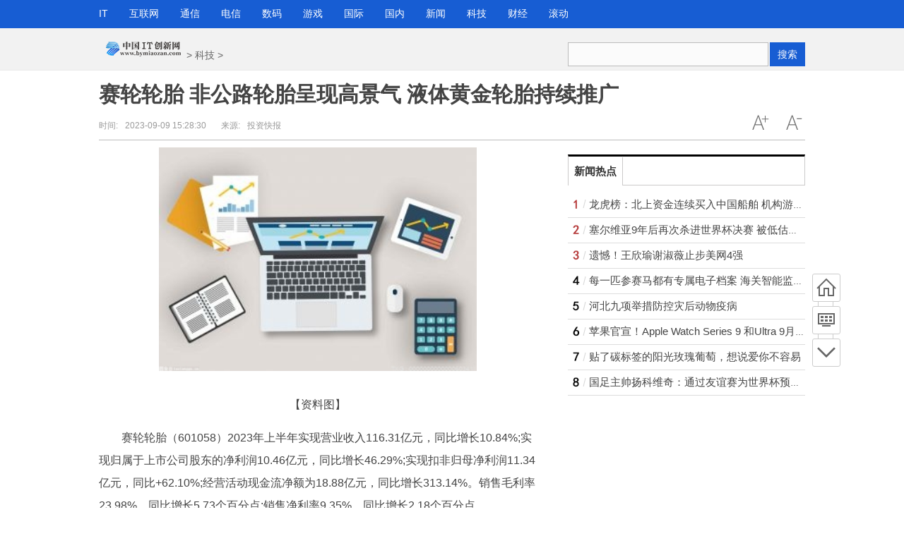

--- FILE ---
content_type: text/html
request_url: http://tech.bymiaozan.com/tech/2023/0909/100090712.html
body_size: 21201
content:
<!DOCTYPE html>
<!--[if lte IE 6 ]> <html class="ie ie6 lte-ie7 lte-ie8" lang="zh-CN"> <![endif]-->
<!--[if IE 7 ]> <html class="ie ie7 lte-ie7 lte-ie8" lang="zh-CN"> <![endif]-->
<!--[if IE 8 ]> <html class="ie ie8 lte-ie8" lang="zh-CN"> <![endif]-->
<!--[if IE 9 ]> <html class="ie ie9" lang="zh-CN"> <![endif]-->
<!--[if (gt IE 9)|!(IE)]><!-->
<html lang="zh-CN">
<!--<![endif]-->
<head>
<meta http-equiv="Content-Type" content="text/html; charset=utf-8"/>
<title>赛轮轮胎 非公路轮胎呈现高景气 液体黄金轮胎持续推广_中国IT创新网</title>
<meta name="keywords" content="中国IT创新网 科技  创新">
<meta name="description" content="赛轮轮胎2023年上半年实现营业收入116.31亿元，同比增长10.84%;实现归">
<link rel="shortcut icon" href="http://www.bymiaozan.com/static/images/9.ico" type="image/x-icon">
<meta http-equiv="Cache-Control" content="no-transform"/>
<script type="text/javascript" src="http://www.bymiaozan.com/static/js/jquery.min_2.js"></script>
<script type="text/javascript" src="http://www.bymiaozan.com/static/js/tracker_2.js"></script>
<link href="http://www.bymiaozan.com/static/css/show.css" rel="stylesheet" media="screen" type="text/css"/>
<script src="http://www.bymiaozan.com/static/js/uaredirect.js" type="text/javascript"></script>
<SCRIPT type=text/javascript>uaredirect("http://m.bymiaozan.com/tech/tech/2023/0909/100090712.html");</SCRIPT>
<base target="_blank">
<style type="text/css">
.bd ul li {
    list-style-type: none;
    line-height: 25px;
}
.bd ul li a {
    text-decoration: none;
    color: #444;
}
</style>
</head>
<body class="articleview">
<a target="_blank" data-tracker="no" style="display:none;" href="#" id="open-a-box"></a>
<div class="top-warp">
  <div class="container top_nav">
    <div class="top_nav_l">
      <ul>
                        <li> <a href="http://www.bymiaozan.com/it/"><span>IT</span></a> </li>
                <li> <a href="http://www.bymiaozan.com/hulianwang/"><span>互联网</span></a> </li>
                <li> <a href="http://www.bymiaozan.com/tongxin/"><span>通信</span></a> </li>
                <li> <a href="http://www.bymiaozan.com/dianxin/"><span>电信</span></a> </li>
                <li> <a href="http://www.bymiaozan.com/shuma/"><span>数码</span></a> </li>
                <li> <a href="http://www.bymiaozan.com/youxi/"><span>游戏</span></a> </li>
                <li> <a href="http://www.bymiaozan.com/guoji/"><span>国际</span></a> </li>
                <li> <a href="http://www.bymiaozan.com/guonei/"><span>国内</span></a> </li>
                <li> <a href="http://news.bymiaozan.com/"><span>新闻</span></a> </li>
                <li> <a href="http://tech.bymiaozan.com/"><span>科技</span></a> </li>
                <li> <a href="http://finance.bymiaozan.com/"><span>财经</span></a> </li>
                <li> <a href="http://www.bymiaozan.com/gundong/"><span>滚动</span></a> </li>
                      </ul>
    </div>
  </div>
</div>
<div class="head_article">
  <div class="bd10"></div>
  <div class="container top_middle">
    <div class="box">
      <div class="place"> <a href="http://www.bymiaozan.com/?b=0"><img src="http://www.bymiaozan.com/static/images/9.png" style="margin-top:-20px;"/></a> &gt; <a href=""><a href="http://tech.bymiaozan.com/">科技</a> > </a></div>
      <div class="top_middle_s">
        <div class="ser_box">
          <form name="formsearch" action="http://www.duosou.net/" target="_blank">
            <input type="hidden" name="type" value="baidu"/>
            <div class="form">
              <input type="text" name="keyword" />
              <button type="submit" class="search-submit">搜索</button>
            </div>
          </form>
        </div>
      </div>
    </div>
  </div>
</div>
<div class="container mt1 clear clearfix" style="zoom:1;">
  <div class="article-header">
    <h1 class="title">赛轮轮胎 非公路轮胎呈现高景气 液体黄金轮胎持续推广</h1>
    <div class="info">
      <div class="left"> 时间:<small>2023-09-09 15:28:30</small> &nbsp;&nbsp;&nbsp;&nbsp;&nbsp;&nbsp;来源:<small>投资快报</small> </div>
      <div class="right"> <a href="javascript:void(0);" class="icona downsize" title="文字缩小" onclick="article.zoom('-');"></a> <a href="javascript:void(0);" class="icona zoomin" title="文字放大" onclick="article.zoom('+');"></a> </div>
    </div>
  </div>
  <div class="pleft">
    <div class="viewbox">
      <div id="main-content" class="content"> <p style="text-align: center"><img style="display:block;margin:auto;" width="450" src="http://www.jxyuging.com/uploadfile/2022/0610/20220610012442173.jpg" /></br>【资料图】</p><p>赛轮轮胎（601058）2023年上半年实现营业收入116.31亿元，同比增长10.84%;实现归属于上市公司股东的净利润10.46亿元，同比增长46.29%;实现扣非归母净利润11.34亿元，同比+62.10%;经营活动现金流净额为18.88亿元，同比增长313.14%。销售毛利率23.98%，同比增长5.73个百分点;销售净利率9.35%，同比增长2.18个百分点。</p><p><strong>非公路轮胎销量同比增加</strong></p><p>2023年上半年公司实现营业收入116.31亿元，同比增长10.84%;实现归属于上市公司股东的净利润10.46亿元，同比增长46.26%;营收增长得益于销量的提升，利润提升主要得益于国内外需求复苏及原材料价格下降。2023年上半年公司实现销量2511万条，同比增加12.30%。2023Q2净利润为7.19亿元，环比提升3.50亿元，营业利润为8.01亿元，环比增加4.19亿元，主要来自于毛利润的提升，2023Q2毛利润为16.98亿元，环比提升6.06亿元，毛利润提升主要因为原材料价格回落带来的毛利率提升以及非公路的景气度较高。除毛利润提升外，期间费用、资产减值损失、公允价值变动净收益、投资净收益对净利润环比都是负贡献。期间费用环比增加0.55亿元，2023Q2销售费用为2.83亿元，环比提升0.70亿元;2023Q2管理费用为2.44亿元，环比增加0.96亿;2023Q2研发费用2.03亿元，环比提升0.26亿元，2023Q2财务费用为0.001亿元，环比减少1.37亿元，财务费用的减少主要是因为汇兑收益增加，上半年汇兑收益为7054万元。二季度公司的资产减值损失为0.85亿元，环比增加0.93亿元，公允价值变动净收益环比下降0.29亿元，投资净收益环比下降0.16亿元。考虑公司原材料库存的影响，二季度原材料下滑的影响部分体现在三季度业绩上，同时非公路轮胎的景气度有望延续，看好三季度业绩持续改善。</p><p>公司已深耕非公路轮胎领域多年，产品规格系列全、品质优，巨胎、矿卡等产品已经走在行业前列。国内已与同力重工、徐工集团、三一重工（600031）、海螺集团、中国神华（601088）等公司进行合作，国外已成功配套卡特彼勒、约翰迪尔、凯斯纽荷兰等公司。2023年1月公司对青岛工厂非公路轮胎项目进行技术改造，青岛工厂原有5.6万吨非公路轮胎产能，通过将原有设备搬迁，安装新设备进行改造，完成后该项目将全部生产49英寸及以上规格的巨型非公路轮胎，建设完成及逐步达产后，将具备6万吨巨胎产能，预计可进一步提升公司整体竞争力。受到全球范围内的采矿业景气度提升的影响，中国出口的采矿等行业使用的工程胎2023年1-7月共出口74.18亿元人民币，同比+66.55%。</p><p><strong>液体黄金获客户认可</strong></p><p>液体黄金轮胎从原材料选用、生产制造、产品使用和循环再利用的全生命周期内实现了绿色、低碳和可持续发展，可以有效减少汽车在行驶过程中的燃油消耗，减少二氧化碳排放。公司坚持以创新驱动发展的战略，针对不同细分领域和使用场景持续推出更多品类的液体黄金轮胎，以满足不同消费者的需求，为公司产品竞争力持续提升打下了坚实基础。</p><p>截至2023年7月，柬埔寨工厂半钢项目已达设计产能，产能利用率也处于较高水平，越南工厂仍有400万条半钢胎和100万条全钢胎产能在建，国内董家口规划了2000万条半钢、1000万条全钢及15万吨非公路产能，看好公司的长期成长性。</p><p><strong>盈利预测</strong></p><p>考虑非公路轮胎景气度较高，上调公司2023年-2025年业绩，预计公司2023年-2025年归母净利分别为24.66亿元、30.13亿元和34.39亿元，对应的PE分别为16、13、11倍，维持公司“买入”评级。</p> 
		<p style="color: #fff;font-size: 12px;">关键词： 
			 
			</p>
	  </div>
      <div id="page-area" class="pages article_pages">
        <div class="pagelist">  </div>
      </div>
      <div class="context_bottom">
        <div class="btn_group"> <a class="btn btn-gray col_left" href="/">返回首页</a> <a class="btn btn-gray" href="http://tech.bymiaozan.com/">返回频道</a> </div>
      </div>
    </div>
    <div class="page_recommended clearfix">
      <div class="relational clearfix">
        <div class="box_warp tab_sytle3 main_row">
          <div class="hd">
            <div class="tags"> <strong class="title_h3"> <a href="" target="_blank">相关新闻</a> </strong> </div>
          </div>
          <div class="bd">
            <ul class="list-item col_left col_auto col_3" style="height:250px;width:100%">
                                          <li><a href="http://tech.bymiaozan.com/tech/2023/0909/100090712.html" target="_blank">赛轮轮胎 非公路轮胎呈现高景气 液体黄金轮胎持续推广</a></li>
                            <li><a href="http://tech.bymiaozan.com/tech/2023/0909/100090710.html" target="_blank">期待更多劳模工匠走进中小学课堂</a></li>
                            <li><a href="http://tech.bymiaozan.com/tech/2023/0909/100090699.html" target="_blank">“区块链+金融”最重磅应用? 小摩(JPM.US)欲推出区块链+支付与结算</a></li>
                            <li><a href="http://tech.bymiaozan.com/tech/2023/0909/100090697.html" target="_blank">手机摄像头与镜头有什么区别（手机的摄像头越来越多</a></li>
                            <li><a href="http://tech.bymiaozan.com/tech/2023/0909/100090696.html" target="_blank">鲜花寄师情，幸福满校园——漯河市淞江街道黑龙王庙小学组织教师节献花活动</a></li>
                            <li><a href="http://tech.bymiaozan.com/tech/2023/0909/100090693.html" target="_blank">国家统计局：8月份CPI同比由降转涨 PPI同比降幅收窄</a></li>
                            <li><a href="http://tech.bymiaozan.com/tech/2023/0909/100090676.html" target="_blank">江西试点建设“一老一小幸福院” 守护农村留守老人和儿童</a></li>
                            <li><a href="http://tech.bymiaozan.com/tech/2023/0909/100090661.html" target="_blank">安徽召开推进投贷联动暨促进民间投资融资对接会</a></li>
                            <li><a href="http://tech.bymiaozan.com/tech/2023/0909/100090648.html" target="_blank">省赛进行中！雄安新区代表队需要你点赞加油</a></li>
                            <li><a href="http://tech.bymiaozan.com/tech/2023/0909/100090609.html" target="_blank">武穴街道基层治理出彩出新</a></li>
                          </ul>
          </div>
        </div>
        <div class="bd10"></div>
      </div>
      <div id="article-recommend" class="article-recommend">
        <div class="hd left-catalog">
          <ul>
            <li class="active" data-id="1"> <a target="_self" href="javascript:void(0);">IT</a> </li>
            <li data-id="2"> <a target="_self" href="javascript:void(0);">互联网</a> </li>
            <li data-id="3"> <a target="_self" href="javascript:void(0);">通信</a> </li>
            <li data-id="4"> <a target="_self" href="javascript:void(0);">电信</a> </li>
            <li data-id="5"> <a target="_self" href="javascript:void(0);">数码</a> </li>
            <li data-id="6"> <a target="_self" href="javascript:void(0);">游戏</a> </li>
            <li data-id="7"> <a target="_self" href="javascript:void(0);">滚动</a> </li>
            <li data-id="8"> <a target="_self" href="javascript:void(0);">国际</a> </li>
            <li data-id="9"> <a target="_self" href="javascript:void(0);">国内</a> </li>
          </ul>
        </div>
        <div class="bd right-list">
          <ul data-id="1">
                                    <li class="media">               <div class="media-left"> <a target="_blank" href="http://www.bymiaozan.com/it/2023/0909/100090703.html" title="推动滁菊产业 助力乡村发展"> <img src="http://adminimg.szweitang.cn/2022/0923/20220923095312188.jpg"></a> </div>
                            <div class="media-body">
                <div class="media-heading"> <a target="_blank" href="http://www.bymiaozan.com/it/2023/0909/100090703.html" title="推动滁菊产业 助力乡村发展">推动滁菊产业 助力乡村发展</a> </div>
                <div class="info"> <span class="tags">
                  <span>2023-09-09</span> </div>
              </div>
            </li>
                        <li class="media">               <div class="media-left"> <a target="_blank" href="http://www.bymiaozan.com/it/2023/0909/100090695.html" title="上海市推最新汽车消费政策 2800元购车补贴等"> <img src="http://www.xcctv.cn/uploadfile/2022/0610/20220610101610911.jpg"></a> </div>
                            <div class="media-body">
                <div class="media-heading"> <a target="_blank" href="http://www.bymiaozan.com/it/2023/0909/100090695.html" title="上海市推最新汽车消费政策 2800元购车补贴等">上海市推最新汽车消费政策 2800元购车补贴等</a> </div>
                <div class="info"> <span class="tags">
                  <span>2023-09-09</span> </div>
              </div>
            </li>
                        <li class="media">               <div class="media-left"> <a target="_blank" href="http://www.bymiaozan.com/it/2023/0909/100090681.html" title="鸣金收兵指什么生肖 鸣金收兵指什么生肖具体是什么生肖呢"> <img src="http://img.bfce.cn/2022/0610/20220610020050418.jpg"></a> </div>
                            <div class="media-body">
                <div class="media-heading"> <a target="_blank" href="http://www.bymiaozan.com/it/2023/0909/100090681.html" title="鸣金收兵指什么生肖 鸣金收兵指什么生肖具体是什么生肖呢">鸣金收兵指什么生肖 鸣金收兵指什么生肖具体是什么生肖呢</a> </div>
                <div class="info"> <span class="tags">
                  <span>2023-09-09</span> </div>
              </div>
            </li>
                        <li class="media">               <div class="media-left"> <a target="_blank" href="http://www.bymiaozan.com/it/2023/0909/100090680.html" title="《博物馆之城》第二季“溯源”青铜文明"> <img src="http://www.dianxian.net/uploadfile2022/0610/20220610022056230.jpg"></a> </div>
                            <div class="media-body">
                <div class="media-heading"> <a target="_blank" href="http://www.bymiaozan.com/it/2023/0909/100090680.html" title="《博物馆之城》第二季“溯源”青铜文明">《博物馆之城》第二季“溯源”青铜文明</a> </div>
                <div class="info"> <span class="tags">
                  <span>2023-09-09</span> </div>
              </div>
            </li>
                        <li class="media">               <div class="media-left"> <a target="_blank" href="http://www.bymiaozan.com/it/2023/0909/100090670.html" title="一边是2.85亿捡漏别墅，一边巨亏400亿，基金圈冰火两重天？"> <img src="http://imgnews.ruanwen.com.cn/2022/0610/20220610111157274.jpg"></a> </div>
                            <div class="media-body">
                <div class="media-heading"> <a target="_blank" href="http://www.bymiaozan.com/it/2023/0909/100090670.html" title="一边是2.85亿捡漏别墅，一边巨亏400亿，基金圈冰火两重天？">一边是2.85亿捡漏别墅，一边巨亏400亿，基金圈冰火两重天？</a> </div>
                <div class="info"> <span class="tags">
                  <span>2023-09-09</span> </div>
              </div>
            </li>
                        <li class="media">               <div class="media-left"> <a target="_blank" href="http://www.bymiaozan.com/it/2023/0909/100090666.html" title="北上资金流出趋缓 逆势加仓汽车股"> <img src="http://img.xunjk.com/2022/0610/20220610022159143.jpg"></a> </div>
                            <div class="media-body">
                <div class="media-heading"> <a target="_blank" href="http://www.bymiaozan.com/it/2023/0909/100090666.html" title="北上资金流出趋缓 逆势加仓汽车股">北上资金流出趋缓 逆势加仓汽车股</a> </div>
                <div class="info"> <span class="tags">
                  <span>2023-09-09</span> </div>
              </div>
            </li>
                        <li class="media">               <div class="media-left"> <a target="_blank" href="http://www.bymiaozan.com/it/2023/0909/100090663.html" title="2023年全国住房和城乡建设系统“质量月”启动暨现场观摩活动在山东青岛举行"> <img src="http://www.lygmedia.com/uploadfile/2022/0923/20220923103904256.jpg"></a> </div>
                            <div class="media-body">
                <div class="media-heading"> <a target="_blank" href="http://www.bymiaozan.com/it/2023/0909/100090663.html" title="2023年全国住房和城乡建设系统“质量月”启动暨现场观摩活动在山东青岛举行">2023年全国住房和城乡建设系统“质量月”启动暨现场观摩活动在山东青岛举行</a> </div>
                <div class="info"> <span class="tags">
                  <span>2023-09-09</span> </div>
              </div>
            </li>
                        <li class="media">               <div class="media-left"> <a target="_blank" href="http://www.bymiaozan.com/it/2023/0909/100090625.html" title="我国秋粮陆续进入成熟期 长势总体正常丰收有希望"> <img src="http://imgnews.ruanwen.com.cn/2022/0610/20220610111111733.jpg"></a> </div>
                            <div class="media-body">
                <div class="media-heading"> <a target="_blank" href="http://www.bymiaozan.com/it/2023/0909/100090625.html" title="我国秋粮陆续进入成熟期 长势总体正常丰收有希望">我国秋粮陆续进入成熟期 长势总体正常丰收有希望</a> </div>
                <div class="info"> <span class="tags">
                  <span>2023-09-09</span> </div>
              </div>
            </li>
                        <li class="media">               <div class="media-left"> <a target="_blank" href="http://www.bymiaozan.com/it/2023/0909/100090620.html" title="【聚焦省运会】省运会足球项目青少年组女子甲组比赛开赛"> <img src="http://img.inpai.com.cn/2022/0923/20220923110402993.jpg"></a> </div>
                            <div class="media-body">
                <div class="media-heading"> <a target="_blank" href="http://www.bymiaozan.com/it/2023/0909/100090620.html" title="【聚焦省运会】省运会足球项目青少年组女子甲组比赛开赛">【聚焦省运会】省运会足球项目青少年组女子甲组比赛开赛</a> </div>
                <div class="info"> <span class="tags">
                  <span>2023-09-09</span> </div>
              </div>
            </li>
                        <li class="media">               <div class="media-left"> <a target="_blank" href="http://www.bymiaozan.com/it/2023/0909/100090616.html" title="龙虎榜｜炒股养家1.17亿元高位出逃华力创通，陈小群、作手新一联手打板张江高科"> <img src="http://adminimg.szweitang.cn/2022/0923/20220923095021903.jpg"></a> </div>
                            <div class="media-body">
                <div class="media-heading"> <a target="_blank" href="http://www.bymiaozan.com/it/2023/0909/100090616.html" title="龙虎榜｜炒股养家1.17亿元高位出逃华力创通，陈小群、作手新一联手打板张江高科">龙虎榜｜炒股养家1.17亿元高位出逃华力创通，陈小群、作手新一联手打板张江高科</a> </div>
                <div class="info"> <span class="tags">
                  <span>2023-09-09</span> </div>
              </div>
            </li>
                        <li class="media">               <div class="media-left"> <a target="_blank" href="http://www.bymiaozan.com/it/2023/0909/100090607.html" title="探索2.3奥德赛：内容丰富，剧情引人入胜！"> <img src="http://img.9774.com.cn/2022/0923/20220923111733499.jpg"></a> </div>
                            <div class="media-body">
                <div class="media-heading"> <a target="_blank" href="http://www.bymiaozan.com/it/2023/0909/100090607.html" title="探索2.3奥德赛：内容丰富，剧情引人入胜！">探索2.3奥德赛：内容丰富，剧情引人入胜！</a> </div>
                <div class="info"> <span class="tags">
                  <span>2023-09-09</span> </div>
              </div>
            </li>
                        <li class="media">               <div class="media-left"> <a target="_blank" href="http://www.bymiaozan.com/it/2023/0909/100090603.html" title="加拿大下调2023年天然铀预期产量"> <img src="http://img.kjw.cc/2022/0923/20220923103336253.jpg"></a> </div>
                            <div class="media-body">
                <div class="media-heading"> <a target="_blank" href="http://www.bymiaozan.com/it/2023/0909/100090603.html" title="加拿大下调2023年天然铀预期产量">加拿大下调2023年天然铀预期产量</a> </div>
                <div class="info"> <span class="tags">
                  <span>2023-09-09</span> </div>
              </div>
            </li>
                        <li class="media">               <div class="media-left"> <a target="_blank" href="http://www.bymiaozan.com/it/2023/0909/100090600.html" title="产业观察：跨界融合激发品质消费 “酱香拿铁”折射市场活力"> <img src="http://baiduimg.baiduer.com.cn/2022/0610/20220610012956934.jpg"></a> </div>
                            <div class="media-body">
                <div class="media-heading"> <a target="_blank" href="http://www.bymiaozan.com/it/2023/0909/100090600.html" title="产业观察：跨界融合激发品质消费 “酱香拿铁”折射市场活力">产业观察：跨界融合激发品质消费 “酱香拿铁”折射市场活力</a> </div>
                <div class="info"> <span class="tags">
                  <span>2023-09-09</span> </div>
              </div>
            </li>
                        <li class="media">               <div class="media-left"> <a target="_blank" href="http://www.bymiaozan.com/it/2023/0909/100090592.html" title="如何做定妆（如何做定妆粉）"> <img src="http://www.cjcn.com/uploadfile/2022/0610/20220610020130383.jpg"></a> </div>
                            <div class="media-body">
                <div class="media-heading"> <a target="_blank" href="http://www.bymiaozan.com/it/2023/0909/100090592.html" title="如何做定妆（如何做定妆粉）">如何做定妆（如何做定妆粉）</a> </div>
                <div class="info"> <span class="tags">
                  <span>2023-09-09</span> </div>
              </div>
            </li>
                                  </ul>
          <ul data-id="2" style="display:none">
                                    <li class="media">               <div class="media-left"> <a target="_blank" href="http://www.bymiaozan.com/hulianwang/2023/0909/100090702.html" title="郑州经贸学院举行庆祝第39个教师节暨先进集体和先进个人表彰大会"> <img src="http://img.bfce.cn/2022/0610/20220610015952905.jpg"></a> </div>
                            <div class="media-body">
                <div class="media-heading"> <a target="_blank" href="http://www.bymiaozan.com/hulianwang/2023/0909/100090702.html" title="郑州经贸学院举行庆祝第39个教师节暨先进集体和先进个人表彰大会">郑州经贸学院举行庆祝第39个教师节暨先进集体和先进个人表彰大会</a> </div>
                <div class="info"> <span class="tags">
                  <span>2023-09-09</span> </div>
              </div>
            </li>
                        <li class="media">               <div class="media-left"> <a target="_blank" href="http://www.bymiaozan.com/hulianwang/2023/0909/100090688.html" title="暖商护企！衡阳成立一批商（协）会人民调解委员会和劳动争议调解中心"> <img src="http://www.xcctv.cn/uploadfile/2022/0610/20220610101642355.jpg"></a> </div>
                            <div class="media-body">
                <div class="media-heading"> <a target="_blank" href="http://www.bymiaozan.com/hulianwang/2023/0909/100090688.html" title="暖商护企！衡阳成立一批商（协）会人民调解委员会和劳动争议调解中心">暖商护企！衡阳成立一批商（协）会人民调解委员会和劳动争议调解中心</a> </div>
                <div class="info"> <span class="tags">
                  <span>2023-09-09</span> </div>
              </div>
            </li>
                        <li class="media">               <div class="media-left"> <a target="_blank" href="http://www.bymiaozan.com/hulianwang/2023/0909/100090672.html" title="家庭教育指导师好考吗"> <img src="http://img.dcgqt.com/2022/0610/20220610013416518.jpg"></a> </div>
                            <div class="media-body">
                <div class="media-heading"> <a target="_blank" href="http://www.bymiaozan.com/hulianwang/2023/0909/100090672.html" title="家庭教育指导师好考吗">家庭教育指导师好考吗</a> </div>
                <div class="info"> <span class="tags">
                  <span>2023-09-09</span> </div>
              </div>
            </li>
                        <li class="media">               <div class="media-left"> <a target="_blank" href="http://www.bymiaozan.com/hulianwang/2023/0909/100090668.html" title="反三俗是谁提出来的（反三俗）"> <img src="http://img.haixiafeng.com.cn/2022/0610/20220610014720930.jpg"></a> </div>
                            <div class="media-body">
                <div class="media-heading"> <a target="_blank" href="http://www.bymiaozan.com/hulianwang/2023/0909/100090668.html" title="反三俗是谁提出来的（反三俗）">反三俗是谁提出来的（反三俗）</a> </div>
                <div class="info"> <span class="tags">
                  <span>2023-09-09</span> </div>
              </div>
            </li>
                        <li class="media">               <div class="media-left"> <a target="_blank" href="http://www.bymiaozan.com/hulianwang/2023/0909/100090659.html" title="统计局：扣除食品和能源价格的核心CPI同比涨0.8% 涨幅保持稳定"> <img src="http://www.dianxian.net/uploadfile2022/0610/20220610022030460.jpg"></a> </div>
                            <div class="media-body">
                <div class="media-heading"> <a target="_blank" href="http://www.bymiaozan.com/hulianwang/2023/0909/100090659.html" title="统计局：扣除食品和能源价格的核心CPI同比涨0.8% 涨幅保持稳定">统计局：扣除食品和能源价格的核心CPI同比涨0.8% 涨幅保持稳定</a> </div>
                <div class="info"> <span class="tags">
                  <span>2023-09-09</span> </div>
              </div>
            </li>
                        <li class="media">               <div class="media-left"> <a target="_blank" href="http://www.bymiaozan.com/hulianwang/2023/0909/100090656.html" title="约一季鸟的迁徙、看一片遍地金黄……享受秋日里的醉美宝山"> <img src="http://www.jxyuging.com/uploadfile/2022/0610/20220610012244670.jpg"></a> </div>
                            <div class="media-body">
                <div class="media-heading"> <a target="_blank" href="http://www.bymiaozan.com/hulianwang/2023/0909/100090656.html" title="约一季鸟的迁徙、看一片遍地金黄……享受秋日里的醉美宝山">约一季鸟的迁徙、看一片遍地金黄……享受秋日里的醉美宝山</a> </div>
                <div class="info"> <span class="tags">
                  <span>2023-09-09</span> </div>
              </div>
            </li>
                        <li class="media">               <div class="media-left"> <a target="_blank" href="http://www.bymiaozan.com/hulianwang/2023/0909/100090649.html" title="活跃城乡市场传递丰收喜悦 2023年中国农民丰收节金秋消费季启动"> <img src="http://caixunimg.483.cn/2022/0610/20220610014212599.jpg"></a> </div>
                            <div class="media-body">
                <div class="media-heading"> <a target="_blank" href="http://www.bymiaozan.com/hulianwang/2023/0909/100090649.html" title="活跃城乡市场传递丰收喜悦 2023年中国农民丰收节金秋消费季启动">活跃城乡市场传递丰收喜悦 2023年中国农民丰收节金秋消费季启动</a> </div>
                <div class="info"> <span class="tags">
                  <span>2023-09-09</span> </div>
              </div>
            </li>
                        <li class="media">               <div class="media-left"> <a target="_blank" href="http://www.bymiaozan.com/hulianwang/2023/0909/100090641.html" title="河北雄安新区党工委管委会党群工作部关于2023年度常规招录到雄安新区工作选调生拟录用人员的公示"> <img src="http://www.xcctv.cn/uploadfile/2022/0610/20220610100822639.jpg"></a> </div>
                            <div class="media-body">
                <div class="media-heading"> <a target="_blank" href="http://www.bymiaozan.com/hulianwang/2023/0909/100090641.html" title="河北雄安新区党工委管委会党群工作部关于2023年度常规招录到雄安新区工作选调生拟录用人员的公示">河北雄安新区党工委管委会党群工作部关于2023年度常规招录到雄安新区工作选调生拟录用人员的公示</a> </div>
                <div class="info"> <span class="tags">
                  <span>2023-09-09</span> </div>
              </div>
            </li>
                        <li class="media">               <div class="media-left"> <a target="_blank" href="http://www.bymiaozan.com/hulianwang/2023/0909/100090618.html" title="中华经典诵读大会（第一季）云南站正式启动"> <img src="http://www.jxyuging.com/uploadfile/2022/0923/20220923105500174.jpg"></a> </div>
                            <div class="media-body">
                <div class="media-heading"> <a target="_blank" href="http://www.bymiaozan.com/hulianwang/2023/0909/100090618.html" title="中华经典诵读大会（第一季）云南站正式启动">中华经典诵读大会（第一季）云南站正式启动</a> </div>
                <div class="info"> <span class="tags">
                  <span>2023-09-09</span> </div>
              </div>
            </li>
                        <li class="media">               <div class="media-left"> <a target="_blank" href="http://www.bymiaozan.com/hulianwang/2023/0909/100090617.html" title="宝鼎科技重组被问内幕信息泄露否 提前涨公告日跌9%"> <img src="http://imgs.hnmdtv.com/2022/0610/20220610024420329.jpg"></a> </div>
                            <div class="media-body">
                <div class="media-heading"> <a target="_blank" href="http://www.bymiaozan.com/hulianwang/2023/0909/100090617.html" title="宝鼎科技重组被问内幕信息泄露否 提前涨公告日跌9%">宝鼎科技重组被问内幕信息泄露否 提前涨公告日跌9%</a> </div>
                <div class="info"> <span class="tags">
                  <span>2023-09-09</span> </div>
              </div>
            </li>
                        <li class="media">               <div class="media-left"> <a target="_blank" href="http://www.bymiaozan.com/hulianwang/2023/0909/100090601.html" title="你了解GH3044镍基高温合金吗"> <img src="http://img.c33v.cn/2022/0610/20220610015305870.jpg"></a> </div>
                            <div class="media-body">
                <div class="media-heading"> <a target="_blank" href="http://www.bymiaozan.com/hulianwang/2023/0909/100090601.html" title="你了解GH3044镍基高温合金吗">你了解GH3044镍基高温合金吗</a> </div>
                <div class="info"> <span class="tags">
                  <span>2023-09-09</span> </div>
              </div>
            </li>
                        <li class="media">               <div class="media-left"> <a target="_blank" href="http://www.bymiaozan.com/hulianwang/2023/0909/100090565.html" title="Epic Games首席创意管Donald Mustard退休"> <img src="http://img.dcgqt.com/2022/0610/20220610013548931.jpg"></a> </div>
                            <div class="media-body">
                <div class="media-heading"> <a target="_blank" href="http://www.bymiaozan.com/hulianwang/2023/0909/100090565.html" title="Epic Games首席创意管Donald Mustard退休">Epic Games首席创意管Donald Mustard退休</a> </div>
                <div class="info"> <span class="tags">
                  <span>2023-09-09</span> </div>
              </div>
            </li>
                        <li class="media">               <div class="media-left"> <a target="_blank" href="http://www.bymiaozan.com/hulianwang/2023/0909/100090549.html" title="财经观察 | 政策“组合拳” 能否助力重庆房地产重迎“金九银十”"> <img src="http://img.9774.com.cn/2022/0923/20220923111733499.jpg"></a> </div>
                            <div class="media-body">
                <div class="media-heading"> <a target="_blank" href="http://www.bymiaozan.com/hulianwang/2023/0909/100090549.html" title="财经观察 | 政策“组合拳” 能否助力重庆房地产重迎“金九银十”">财经观察 | 政策“组合拳” 能否助力重庆房地产重迎“金九银十”</a> </div>
                <div class="info"> <span class="tags">
                  <span>2023-09-09</span> </div>
              </div>
            </li>
                        <li class="media">               <div class="media-left"> <a target="_blank" href="http://www.bymiaozan.com/hulianwang/2023/0909/100090548.html" title="刺客信条4辅助应用黑屏解决方法是什么（刺客信条4辅助应用黑屏解决方法）"> <img src="http://img.9774.com.cn/2022/0923/20220923111858214.jpg"></a> </div>
                            <div class="media-body">
                <div class="media-heading"> <a target="_blank" href="http://www.bymiaozan.com/hulianwang/2023/0909/100090548.html" title="刺客信条4辅助应用黑屏解决方法是什么（刺客信条4辅助应用黑屏解决方法）">刺客信条4辅助应用黑屏解决方法是什么（刺客信条4辅助应用黑屏解决方法）</a> </div>
                <div class="info"> <span class="tags">
                  <span>2023-09-09</span> </div>
              </div>
            </li>
                                  </ul>
          <ul data-id="3" style="display:none">
                                    <li class="media">               <div class="media-left"> <a target="_blank" href="http://www.bymiaozan.com/tongxin/2023/0909/100090705.html" title="李某（女，48岁）！案涉裸聊诈骗！"> <img src="http://img.rexun.cn/2022/0610/20220610100834173.jpg"></a> </div>
                            <div class="media-body">
                <div class="media-heading"> <a target="_blank" href="http://www.bymiaozan.com/tongxin/2023/0909/100090705.html" title="李某（女，48岁）！案涉裸聊诈骗！">李某（女，48岁）！案涉裸聊诈骗！</a> </div>
                <div class="info"> <span class="tags">
                  <span>2023-09-09</span> </div>
              </div>
            </li>
                        <li class="media">               <div class="media-left"> <a target="_blank" href="http://www.bymiaozan.com/tongxin/2023/0909/100090704.html" title="【预告片】对话周君芝：地产下行周期背景下，财税改革的本质是什么？"> <img src="http://www.dianxian.net/uploadfile2022/0610/20220610021935495.jpg"></a> </div>
                            <div class="media-body">
                <div class="media-heading"> <a target="_blank" href="http://www.bymiaozan.com/tongxin/2023/0909/100090704.html" title="【预告片】对话周君芝：地产下行周期背景下，财税改革的本质是什么？">【预告片】对话周君芝：地产下行周期背景下，财税改革的本质是什么？</a> </div>
                <div class="info"> <span class="tags">
                  <span>2023-09-09</span> </div>
              </div>
            </li>
                        <li class="media">               <div class="media-left"> <a target="_blank" href="http://www.bymiaozan.com/tongxin/2023/0909/100090664.html" title="拉涅利：米兰曾邀请过我执教 穆里尼奥是个很好的人"> <img src="http://www.dianxian.net/uploadfile2022/0610/20220610021935495.jpg"></a> </div>
                            <div class="media-body">
                <div class="media-heading"> <a target="_blank" href="http://www.bymiaozan.com/tongxin/2023/0909/100090664.html" title="拉涅利：米兰曾邀请过我执教 穆里尼奥是个很好的人">拉涅利：米兰曾邀请过我执教 穆里尼奥是个很好的人</a> </div>
                <div class="info"> <span class="tags">
                  <span>2023-09-09</span> </div>
              </div>
            </li>
                        <li class="media">               <div class="media-left"> <a target="_blank" href="http://www.bymiaozan.com/tongxin/2023/0909/100090657.html" title="增加人体自愈力的方法有几个"> <img src="http://img.dcgqt.com/2022/0610/20220610013332285.jpg"></a> </div>
                            <div class="media-body">
                <div class="media-heading"> <a target="_blank" href="http://www.bymiaozan.com/tongxin/2023/0909/100090657.html" title="增加人体自愈力的方法有几个">增加人体自愈力的方法有几个</a> </div>
                <div class="info"> <span class="tags">
                  <span>2023-09-09</span> </div>
              </div>
            </li>
                        <li class="media">               <div class="media-left"> <a target="_blank" href="http://www.bymiaozan.com/tongxin/2023/0909/100090653.html" title="强化政策保障 加大资金投入 中央财政全力支持秋粮生产"> <img src="http://img.kjw.cc/2022/0923/20220923103253964.jpg"></a> </div>
                            <div class="media-body">
                <div class="media-heading"> <a target="_blank" href="http://www.bymiaozan.com/tongxin/2023/0909/100090653.html" title="强化政策保障 加大资金投入 中央财政全力支持秋粮生产">强化政策保障 加大资金投入 中央财政全力支持秋粮生产</a> </div>
                <div class="info"> <span class="tags">
                  <span>2023-09-09</span> </div>
              </div>
            </li>
                        <li class="media">               <div class="media-left"> <a target="_blank" href="http://www.bymiaozan.com/tongxin/2023/0909/100090651.html" title="沧州：适老化改造 “量身定制”让养老变“享老”"> <img src="http://img.inpai.com.cn/2022/0923/20220923110425542.jpg"></a> </div>
                            <div class="media-body">
                <div class="media-heading"> <a target="_blank" href="http://www.bymiaozan.com/tongxin/2023/0909/100090651.html" title="沧州：适老化改造 “量身定制”让养老变“享老”">沧州：适老化改造 “量身定制”让养老变“享老”</a> </div>
                <div class="info"> <span class="tags">
                  <span>2023-09-09</span> </div>
              </div>
            </li>
                        <li class="media">               <div class="media-left"> <a target="_blank" href="http://www.bymiaozan.com/tongxin/2023/0909/100090635.html" title="天堂崇湖：湿地水生植物达430种"> <img src="http://www.xcctv.cn/uploadfile/2022/0610/20220610101708847.jpg"></a> </div>
                            <div class="media-body">
                <div class="media-heading"> <a target="_blank" href="http://www.bymiaozan.com/tongxin/2023/0909/100090635.html" title="天堂崇湖：湿地水生植物达430种">天堂崇湖：湿地水生植物达430种</a> </div>
                <div class="info"> <span class="tags">
                  <span>2023-09-09</span> </div>
              </div>
            </li>
                        <li class="media">               <div class="media-left"> <a target="_blank" href="http://www.bymiaozan.com/tongxin/2023/0909/100090630.html" title="深交所“阳光服务行”走进包头"> <img src="http://img.haixiafeng.com.cn/2022/0923/20220923111016331.jpg"></a> </div>
                            <div class="media-body">
                <div class="media-heading"> <a target="_blank" href="http://www.bymiaozan.com/tongxin/2023/0909/100090630.html" title="深交所“阳光服务行”走进包头">深交所“阳光服务行”走进包头</a> </div>
                <div class="info"> <span class="tags">
                  <span>2023-09-09</span> </div>
              </div>
            </li>
                        <li class="media">               <div class="media-left"> <a target="_blank" href="http://www.bymiaozan.com/tongxin/2023/0909/100090624.html" title="《重生边缘》全球同步上线，英特尔锐炫显卡+XeSS助力玩家开启酣战之旅"> <img src="http://img.kjw.cc/2022/0923/20220923103253964.jpg"></a> </div>
                            <div class="media-body">
                <div class="media-heading"> <a target="_blank" href="http://www.bymiaozan.com/tongxin/2023/0909/100090624.html" title="《重生边缘》全球同步上线，英特尔锐炫显卡+XeSS助力玩家开启酣战之旅">《重生边缘》全球同步上线，英特尔锐炫显卡+XeSS助力玩家开启酣战之旅</a> </div>
                <div class="info"> <span class="tags">
                  <span>2023-09-09</span> </div>
              </div>
            </li>
                        <li class="media">               <div class="media-left"> <a target="_blank" href="http://www.bymiaozan.com/tongxin/2023/0909/100090595.html" title="2023版熊猫金币15克今日价格（2023年09月08日）"> <img src="http://www.cjcn.com/uploadfile/2022/0610/20220610020212966.jpg"></a> </div>
                            <div class="media-body">
                <div class="media-heading"> <a target="_blank" href="http://www.bymiaozan.com/tongxin/2023/0909/100090595.html" title="2023版熊猫金币15克今日价格（2023年09月08日）">2023版熊猫金币15克今日价格（2023年09月08日）</a> </div>
                <div class="info"> <span class="tags">
                  <span>2023-09-09</span> </div>
              </div>
            </li>
                        <li class="media">               <div class="media-left"> <a target="_blank" href="http://www.bymiaozan.com/tongxin/2023/0909/100090593.html" title="高叶看《西出玉门》不自觉露姨母笑 问倪妮“你咋这么会”"> <img src="http://img.tiantaivideo.com/2022/0610/20220610111527691.jpg"></a> </div>
                            <div class="media-body">
                <div class="media-heading"> <a target="_blank" href="http://www.bymiaozan.com/tongxin/2023/0909/100090593.html" title="高叶看《西出玉门》不自觉露姨母笑 问倪妮“你咋这么会”">高叶看《西出玉门》不自觉露姨母笑 问倪妮“你咋这么会”</a> </div>
                <div class="info"> <span class="tags">
                  <span>2023-09-09</span> </div>
              </div>
            </li>
                        <li class="media">               <div class="media-left"> <a target="_blank" href="http://www.bymiaozan.com/tongxin/2023/0909/100090580.html" title="看了“学霸”和“学渣”的本质区别 决心不再逼孩子学习"> <img src="http://adminimg.szweitang.cn/2022/0923/20220923095134870.jpg"></a> </div>
                            <div class="media-body">
                <div class="media-heading"> <a target="_blank" href="http://www.bymiaozan.com/tongxin/2023/0909/100090580.html" title="看了“学霸”和“学渣”的本质区别 决心不再逼孩子学习">看了“学霸”和“学渣”的本质区别 决心不再逼孩子学习</a> </div>
                <div class="info"> <span class="tags">
                  <span>2023-09-09</span> </div>
              </div>
            </li>
                        <li class="media">               <div class="media-left"> <a target="_blank" href="http://www.bymiaozan.com/tongxin/2023/0909/100090576.html" title="海口举办线下招聘会 供岗逾2000个"> <img src="http://www.lygmedia.com/uploadfile/2022/0923/20220923103853871.jpg"></a> </div>
                            <div class="media-body">
                <div class="media-heading"> <a target="_blank" href="http://www.bymiaozan.com/tongxin/2023/0909/100090576.html" title="海口举办线下招聘会 供岗逾2000个">海口举办线下招聘会 供岗逾2000个</a> </div>
                <div class="info"> <span class="tags">
                  <span>2023-09-09</span> </div>
              </div>
            </li>
                        <li class="media">               <div class="media-left"> <a target="_blank" href="http://www.bymiaozan.com/tongxin/2023/0909/100090574.html" title="国泰君安：本轮房地产市场政策优化的可能影响"> <img src="http://www.cjcn.com/uploadfile/2022/0610/20220610020212966.jpg"></a> </div>
                            <div class="media-body">
                <div class="media-heading"> <a target="_blank" href="http://www.bymiaozan.com/tongxin/2023/0909/100090574.html" title="国泰君安：本轮房地产市场政策优化的可能影响">国泰君安：本轮房地产市场政策优化的可能影响</a> </div>
                <div class="info"> <span class="tags">
                  <span>2023-09-09</span> </div>
              </div>
            </li>
                                  </ul>
          <ul data-id="4" style="display:none">
                                    <li class="media">               <div class="media-left"> <a target="_blank" href="http://www.bymiaozan.com/dianxin/2023/0909/100090700.html" title="螟蛉有子蜾蠃负之是什么关系 螟蛉有子蜾蠃负之是什么意思"> <img src="http://www.jxyuging.com/uploadfile/2022/0610/20220610012442173.jpg"></a> </div>
                            <div class="media-body">
                <div class="media-heading"> <a target="_blank" href="http://www.bymiaozan.com/dianxin/2023/0909/100090700.html" title="螟蛉有子蜾蠃负之是什么关系 螟蛉有子蜾蠃负之是什么意思">螟蛉有子蜾蠃负之是什么关系 螟蛉有子蜾蠃负之是什么意思</a> </div>
                <div class="info"> <span class="tags">
                  <span>2023-09-09</span> </div>
              </div>
            </li>
                        <li class="media">               <div class="media-left"> <a target="_blank" href="http://www.bymiaozan.com/dianxin/2023/0909/100090686.html" title="女婿走私, 朱元璋仍大义灭亲下令剥皮, 留一句话吓坏了贪官们"> <img src="http://img.9774.com.cn/2022/0923/20220923111824165.jpg"></a> </div>
                            <div class="media-body">
                <div class="media-heading"> <a target="_blank" href="http://www.bymiaozan.com/dianxin/2023/0909/100090686.html" title="女婿走私, 朱元璋仍大义灭亲下令剥皮, 留一句话吓坏了贪官们">女婿走私, 朱元璋仍大义灭亲下令剥皮, 留一句话吓坏了贪官们</a> </div>
                <div class="info"> <span class="tags">
                  <span>2023-09-09</span> </div>
              </div>
            </li>
                        <li class="media">               <div class="media-left"> <a target="_blank" href="http://www.bymiaozan.com/dianxin/2023/0909/100090684.html" title="9月8日 14:46分  海南发展（002163）尾盘放量拉升"> <img src="http://www.lygmedia.com/uploadfile/2022/0923/20220923104011293.jpg"></a> </div>
                            <div class="media-body">
                <div class="media-heading"> <a target="_blank" href="http://www.bymiaozan.com/dianxin/2023/0909/100090684.html" title="9月8日 14:46分  海南发展（002163）尾盘放量拉升">9月8日 14:46分  海南发展（002163）尾盘放量拉升</a> </div>
                <div class="info"> <span class="tags">
                  <span>2023-09-09</span> </div>
              </div>
            </li>
                        <li class="media">               <div class="media-left"> <a target="_blank" href="http://www.bymiaozan.com/dianxin/2023/0909/100090667.html" title="感念师恩|九黎旅游教师节免门票福利送给您！"> <img src="http://img.rexun.cn/2022/0610/20220610100600952.jpg"></a> </div>
                            <div class="media-body">
                <div class="media-heading"> <a target="_blank" href="http://www.bymiaozan.com/dianxin/2023/0909/100090667.html" title="感念师恩|九黎旅游教师节免门票福利送给您！">感念师恩|九黎旅游教师节免门票福利送给您！</a> </div>
                <div class="info"> <span class="tags">
                  <span>2023-09-09</span> </div>
              </div>
            </li>
                        <li class="media">               <div class="media-left"> <a target="_blank" href="http://www.bymiaozan.com/dianxin/2023/0909/100090633.html" title="施罗德：这届德国队是我待过所有球队里最强的球队"> <img src="http://img.haixiafeng.com.cn/2022/0923/20220923110939446.jpg"></a> </div>
                            <div class="media-body">
                <div class="media-heading"> <a target="_blank" href="http://www.bymiaozan.com/dianxin/2023/0909/100090633.html" title="施罗德：这届德国队是我待过所有球队里最强的球队">施罗德：这届德国队是我待过所有球队里最强的球队</a> </div>
                <div class="info"> <span class="tags">
                  <span>2023-09-09</span> </div>
              </div>
            </li>
                        <li class="media">               <div class="media-left"> <a target="_blank" href="http://www.bymiaozan.com/dianxin/2023/0909/100090631.html" title="种间杂交在气候边缘区表现出明显增强"> <img src="http://img.bfce.cn/2022/0610/20220610020015108.jpg"></a> </div>
                            <div class="media-body">
                <div class="media-heading"> <a target="_blank" href="http://www.bymiaozan.com/dianxin/2023/0909/100090631.html" title="种间杂交在气候边缘区表现出明显增强">种间杂交在气候边缘区表现出明显增强</a> </div>
                <div class="info"> <span class="tags">
                  <span>2023-09-09</span> </div>
              </div>
            </li>
                        <li class="media">               <div class="media-left"> <a target="_blank" href="http://www.bymiaozan.com/dianxin/2023/0909/100090613.html" title="海格通信涨停 机构净卖出8242万元"> <img src="http://www.viltd.com/uploadfile/2022/0610/20220610103218963.jpg"></a> </div>
                            <div class="media-body">
                <div class="media-heading"> <a target="_blank" href="http://www.bymiaozan.com/dianxin/2023/0909/100090613.html" title="海格通信涨停 机构净卖出8242万元">海格通信涨停 机构净卖出8242万元</a> </div>
                <div class="info"> <span class="tags">
                  <span>2023-09-09</span> </div>
              </div>
            </li>
                        <li class="media">               <div class="media-left"> <a target="_blank" href="http://www.bymiaozan.com/dianxin/2023/0909/100090612.html" title="成本3至5元，半年开店1700多家，中式汉堡是门好生意吗？"> <img src="http://img.yazhou.964.cn/2022/0610/20220610102615224.jpg"></a> </div>
                            <div class="media-body">
                <div class="media-heading"> <a target="_blank" href="http://www.bymiaozan.com/dianxin/2023/0909/100090612.html" title="成本3至5元，半年开店1700多家，中式汉堡是门好生意吗？">成本3至5元，半年开店1700多家，中式汉堡是门好生意吗？</a> </div>
                <div class="info"> <span class="tags">
                  <span>2023-09-09</span> </div>
              </div>
            </li>
                        <li class="media">               <div class="media-left"> <a target="_blank" href="http://www.bymiaozan.com/dianxin/2023/0909/100090597.html" title="华峰超纤：公司antelope绒面产品等现已在3C消费电子行业龙头客户得以应用"> <img src="http://www.cnmyjj.cn/uploadfile/2022/0610/20220610113604867.jpg"></a> </div>
                            <div class="media-body">
                <div class="media-heading"> <a target="_blank" href="http://www.bymiaozan.com/dianxin/2023/0909/100090597.html" title="华峰超纤：公司antelope绒面产品等现已在3C消费电子行业龙头客户得以应用">华峰超纤：公司antelope绒面产品等现已在3C消费电子行业龙头客户得以应用</a> </div>
                <div class="info"> <span class="tags">
                  <span>2023-09-09</span> </div>
              </div>
            </li>
                        <li class="media">               <div class="media-left"> <a target="_blank" href="http://www.bymiaozan.com/dianxin/2023/0909/100090591.html" title="教师资格证面试会问哪些问题 教师资格证面试问的问题"> <img src="http://adminimg.szweitang.cn/2022/0923/20220923095300418.jpg"></a> </div>
                            <div class="media-body">
                <div class="media-heading"> <a target="_blank" href="http://www.bymiaozan.com/dianxin/2023/0909/100090591.html" title="教师资格证面试会问哪些问题 教师资格证面试问的问题">教师资格证面试会问哪些问题 教师资格证面试问的问题</a> </div>
                <div class="info"> <span class="tags">
                  <span>2023-09-09</span> </div>
              </div>
            </li>
                        <li class="media">               <div class="media-left"> <a target="_blank" href="http://www.bymiaozan.com/dianxin/2023/0909/100090582.html" title="吉镜头丨吉林省第十九届运动会暨省残运会开幕式"> <img src="http://img.kjw.cc/2022/0923/20220923103253964.jpg"></a> </div>
                            <div class="media-body">
                <div class="media-heading"> <a target="_blank" href="http://www.bymiaozan.com/dianxin/2023/0909/100090582.html" title="吉镜头丨吉林省第十九届运动会暨省残运会开幕式">吉镜头丨吉林省第十九届运动会暨省残运会开幕式</a> </div>
                <div class="info"> <span class="tags">
                  <span>2023-09-09</span> </div>
              </div>
            </li>
                        <li class="media">               <div class="media-left"> <a target="_blank" href="http://www.bymiaozan.com/dianxin/2023/0909/100090581.html" title="柠檬蜂蜜水的功效 柠檬蜂蜜水怎么做"> <img src="http://adminimg.szweitang.cn/2022/0923/20220923095147137.jpg"></a> </div>
                            <div class="media-body">
                <div class="media-heading"> <a target="_blank" href="http://www.bymiaozan.com/dianxin/2023/0909/100090581.html" title="柠檬蜂蜜水的功效 柠檬蜂蜜水怎么做">柠檬蜂蜜水的功效 柠檬蜂蜜水怎么做</a> </div>
                <div class="info"> <span class="tags">
                  <span>2023-09-09</span> </div>
              </div>
            </li>
                        <li class="media">               <div class="media-left"> <a target="_blank" href="http://www.bymiaozan.com/dianxin/2023/0909/100090577.html" title="2600余家企业参展 第二十三届工博会将在沪举办"> <img src="http://img.kjw.cc/2022/0923/20220923103336253.jpg"></a> </div>
                            <div class="media-body">
                <div class="media-heading"> <a target="_blank" href="http://www.bymiaozan.com/dianxin/2023/0909/100090577.html" title="2600余家企业参展 第二十三届工博会将在沪举办">2600余家企业参展 第二十三届工博会将在沪举办</a> </div>
                <div class="info"> <span class="tags">
                  <span>2023-09-09</span> </div>
              </div>
            </li>
                        <li class="media">               <div class="media-left"> <a target="_blank" href="http://www.bymiaozan.com/dianxin/2023/0909/100090560.html" title="《师父》终极更新来袭 新增6个竞技场地图"> <img src="http://www.jxyuging.com/uploadfile/2022/0610/20220610012348753.jpg"></a> </div>
                            <div class="media-body">
                <div class="media-heading"> <a target="_blank" href="http://www.bymiaozan.com/dianxin/2023/0909/100090560.html" title="《师父》终极更新来袭 新增6个竞技场地图">《师父》终极更新来袭 新增6个竞技场地图</a> </div>
                <div class="info"> <span class="tags">
                  <span>2023-09-09</span> </div>
              </div>
            </li>
                                  </ul>
          <ul data-id="5" style="display:none">
                                    <li class="media">               <div class="media-left"> <a target="_blank" href="http://www.bymiaozan.com/shuma/2023/0909/100090669.html" title="恒宝股份、国瑞科技均涉“专网通信案”拟被罚 或还面临投资者索赔"> <img src="http://www.lygmedia.com/uploadfile/2022/0923/20220923103829397.jpg"></a> </div>
                            <div class="media-body">
                <div class="media-heading"> <a target="_blank" href="http://www.bymiaozan.com/shuma/2023/0909/100090669.html" title="恒宝股份、国瑞科技均涉“专网通信案”拟被罚 或还面临投资者索赔">恒宝股份、国瑞科技均涉“专网通信案”拟被罚 或还面临投资者索赔</a> </div>
                <div class="info"> <span class="tags">
                  <span>2023-09-09</span> </div>
              </div>
            </li>
                        <li class="media">               <div class="media-left"> <a target="_blank" href="http://www.bymiaozan.com/shuma/2023/0909/100090655.html" title="一粒红尘2结局（一粒红尘2）"> <img src="http://img.henan.wang/2022/0610/20220610021043336.jpg"></a> </div>
                            <div class="media-body">
                <div class="media-heading"> <a target="_blank" href="http://www.bymiaozan.com/shuma/2023/0909/100090655.html" title="一粒红尘2结局（一粒红尘2）">一粒红尘2结局（一粒红尘2）</a> </div>
                <div class="info"> <span class="tags">
                  <span>2023-09-09</span> </div>
              </div>
            </li>
                        <li class="media">               <div class="media-left"> <a target="_blank" href="http://www.bymiaozan.com/shuma/2023/0909/100090643.html" title="1至5月河北快递业务量累计完成23亿件，同比增长19.8%"> <img src="http://www.jxyuging.com/uploadfile/2022/0923/20220923105407420.jpg"></a> </div>
                            <div class="media-body">
                <div class="media-heading"> <a target="_blank" href="http://www.bymiaozan.com/shuma/2023/0909/100090643.html" title="1至5月河北快递业务量累计完成23亿件，同比增长19.8%">1至5月河北快递业务量累计完成23亿件，同比增长19.8%</a> </div>
                <div class="info"> <span class="tags">
                  <span>2023-09-09</span> </div>
              </div>
            </li>
                        <li class="media">               <div class="media-left"> <a target="_blank" href="http://www.bymiaozan.com/shuma/2023/0909/100090628.html" title="南京出台便利换房举措：旧房未卖出新房认购金可退"> <img src="http://www.jxyuging.com/uploadfile/2022/0923/20220923105500174.jpg"></a> </div>
                            <div class="media-body">
                <div class="media-heading"> <a target="_blank" href="http://www.bymiaozan.com/shuma/2023/0909/100090628.html" title="南京出台便利换房举措：旧房未卖出新房认购金可退">南京出台便利换房举措：旧房未卖出新房认购金可退</a> </div>
                <div class="info"> <span class="tags">
                  <span>2023-09-09</span> </div>
              </div>
            </li>
                        <li class="media">               <div class="media-left"> <a target="_blank" href="http://www.bymiaozan.com/shuma/2023/0909/100090621.html" title="学生多彩作业献礼教师节——济源市轵城镇实验小学开展多彩作业展评活动"> <img src="http://img.xhyb.net.cn/2022/0923/20220923104608741.jpg"></a> </div>
                            <div class="media-body">
                <div class="media-heading"> <a target="_blank" href="http://www.bymiaozan.com/shuma/2023/0909/100090621.html" title="学生多彩作业献礼教师节——济源市轵城镇实验小学开展多彩作业展评活动">学生多彩作业献礼教师节——济源市轵城镇实验小学开展多彩作业展评活动</a> </div>
                <div class="info"> <span class="tags">
                  <span>2023-09-09</span> </div>
              </div>
            </li>
                        <li class="media">               <div class="media-left"> <a target="_blank" href="http://www.bymiaozan.com/shuma/2023/0909/100090619.html" title="2023北京国际科学传播交流周将举办 聚焦数字素养提升"> <img src="http://img.inpai.com.cn/2022/0923/20220923110323402.jpg"></a> </div>
                            <div class="media-body">
                <div class="media-heading"> <a target="_blank" href="http://www.bymiaozan.com/shuma/2023/0909/100090619.html" title="2023北京国际科学传播交流周将举办 聚焦数字素养提升">2023北京国际科学传播交流周将举办 聚焦数字素养提升</a> </div>
                <div class="info"> <span class="tags">
                  <span>2023-09-09</span> </div>
              </div>
            </li>
                        <li class="media">               <div class="media-left"> <a target="_blank" href="http://www.bymiaozan.com/shuma/2023/0909/100090615.html" title="ESG行业观察丨A股互联网企业仅有15.41%获评A级，社会维度表现相对落后"> <img src="http://img.dcgqt.com/2022/0610/20220610013332285.jpg"></a> </div>
                            <div class="media-body">
                <div class="media-heading"> <a target="_blank" href="http://www.bymiaozan.com/shuma/2023/0909/100090615.html" title="ESG行业观察丨A股互联网企业仅有15.41%获评A级，社会维度表现相对落后">ESG行业观察丨A股互联网企业仅有15.41%获评A级，社会维度表现相对落后</a> </div>
                <div class="info"> <span class="tags">
                  <span>2023-09-09</span> </div>
              </div>
            </li>
                        <li class="media">               <div class="media-left"> <a target="_blank" href="http://www.bymiaozan.com/shuma/2023/0909/100090608.html" title="一线直击 |暴雨之下的救援、互助与温情"> <img src="http://img.9774.com.cn/2022/0923/20220923111733499.jpg"></a> </div>
                            <div class="media-body">
                <div class="media-heading"> <a target="_blank" href="http://www.bymiaozan.com/shuma/2023/0909/100090608.html" title="一线直击 |暴雨之下的救援、互助与温情">一线直击 |暴雨之下的救援、互助与温情</a> </div>
                <div class="info"> <span class="tags">
                  <span>2023-09-09</span> </div>
              </div>
            </li>
                        <li class="media">               <div class="media-left"> <a target="_blank" href="http://www.bymiaozan.com/shuma/2023/0909/100090605.html" title="孩子怕鬼怎么办 ？"> <img src="http://img.rexun.cn/2022/0610/20220610101435530.jpg"></a> </div>
                            <div class="media-body">
                <div class="media-heading"> <a target="_blank" href="http://www.bymiaozan.com/shuma/2023/0909/100090605.html" title="孩子怕鬼怎么办 ？">孩子怕鬼怎么办 ？</a> </div>
                <div class="info"> <span class="tags">
                  <span>2023-09-09</span> </div>
              </div>
            </li>
                        <li class="media">               <div class="media-left"> <a target="_blank" href="http://www.bymiaozan.com/shuma/2023/0909/100090586.html" title="iPhone 15系列销量预测：Pro机型占比超60%"> <img src="http://img.9774.com.cn/2022/0923/20220923111756538.jpg"></a> </div>
                            <div class="media-body">
                <div class="media-heading"> <a target="_blank" href="http://www.bymiaozan.com/shuma/2023/0909/100090586.html" title="iPhone 15系列销量预测：Pro机型占比超60%">iPhone 15系列销量预测：Pro机型占比超60%</a> </div>
                <div class="info"> <span class="tags">
                  <span>2023-09-09</span> </div>
              </div>
            </li>
                        <li class="media">               <div class="media-left"> <a target="_blank" href="http://www.bymiaozan.com/shuma/2023/0909/100090583.html" title="*ST全筑: 关于股票异常波动公告"> <img src="http://img.kjw.cc/2022/0923/20220923103200742.jpg"></a> </div>
                            <div class="media-body">
                <div class="media-heading"> <a target="_blank" href="http://www.bymiaozan.com/shuma/2023/0909/100090583.html" title="*ST全筑: 关于股票异常波动公告">*ST全筑: 关于股票异常波动公告</a> </div>
                <div class="info"> <span class="tags">
                  <span>2023-09-09</span> </div>
              </div>
            </li>
                        <li class="media">               <div class="media-left"> <a target="_blank" href="http://www.bymiaozan.com/shuma/2023/0909/100090578.html" title="新华全媒+｜数博会上感受智能机器人科技魅力"> <img src="http://img.c33v.cn/2022/0610/20220610015321810.jpg"></a> </div>
                            <div class="media-body">
                <div class="media-heading"> <a target="_blank" href="http://www.bymiaozan.com/shuma/2023/0909/100090578.html" title="新华全媒+｜数博会上感受智能机器人科技魅力">新华全媒+｜数博会上感受智能机器人科技魅力</a> </div>
                <div class="info"> <span class="tags">
                  <span>2023-09-09</span> </div>
              </div>
            </li>
                        <li class="media">               <div class="media-left"> <a target="_blank" href="http://www.bymiaozan.com/shuma/2023/0909/100090562.html" title="津市税务：税惠赋能添动力 助企快享政策红利"> <img src="http://img.kjw.cc/2022/0923/20220923103347807.jpg"></a> </div>
                            <div class="media-body">
                <div class="media-heading"> <a target="_blank" href="http://www.bymiaozan.com/shuma/2023/0909/100090562.html" title="津市税务：税惠赋能添动力 助企快享政策红利">津市税务：税惠赋能添动力 助企快享政策红利</a> </div>
                <div class="info"> <span class="tags">
                  <span>2023-09-09</span> </div>
              </div>
            </li>
                        <li class="media">               <div class="media-left"> <a target="_blank" href="http://www.bymiaozan.com/shuma/2023/0909/100090541.html" title="天瑞仪器：公司目前没有生产海洋水放射性物质监测设备"> <img src="http://img.bfce.cn/2022/0610/20220610020050418.jpg"></a> </div>
                            <div class="media-body">
                <div class="media-heading"> <a target="_blank" href="http://www.bymiaozan.com/shuma/2023/0909/100090541.html" title="天瑞仪器：公司目前没有生产海洋水放射性物质监测设备">天瑞仪器：公司目前没有生产海洋水放射性物质监测设备</a> </div>
                <div class="info"> <span class="tags">
                  <span>2023-09-09</span> </div>
              </div>
            </li>
                                  </ul>
          <ul data-id="6" style="display:none">
                                    <li class="media">               <div class="media-body">
                <div class="media-heading"> <a target="_blank" href="http://www.bymiaozan.com/youxi/2020/0317/10001186.html" title="“宅经济”带火网络游戏 业内人士呼吁尽快出台专属法律">“宅经济”带火网络游戏 业内人士呼吁尽快出台专属法律</a> </div>
                <div class="info"> <span class="tags">
                  <span>2020-03-17</span> </div>
              </div>
            </li>
                        <li class="media">               <div class="media-body">
                <div class="media-heading"> <a target="_blank" href="http://www.bymiaozan.com/youxi/2020/0311/10001128.html" title="不少网游被指虚假宣传诱导消费 擅自变更已售出游戏道具">不少网游被指虚假宣传诱导消费 擅自变更已售出游戏道具</a> </div>
                <div class="info"> <span class="tags">
                  <span>2020-03-11</span> </div>
              </div>
            </li>
                        <li class="media">               <div class="media-body">
                <div class="media-heading"> <a target="_blank" href="http://www.bymiaozan.com/youxi/2020/0306/10001078.html" title="斗鱼建立云游戏平台 玩家不用下载安装游戏">斗鱼建立云游戏平台 玩家不用下载安装游戏</a> </div>
                <div class="info"> <span class="tags">
                  <span>2020-03-06</span> </div>
              </div>
            </li>
                        <li class="media">               <div class="media-body">
                <div class="media-heading"> <a target="_blank" href="http://www.bymiaozan.com/youxi/2020/0306/10001066.html" title="中消协：网络游戏要确保游戏产品实际效果和宣传一致 不得虚假宣传">中消协：网络游戏要确保游戏产品实际效果和宣传一致 不得虚假宣传</a> </div>
                <div class="info"> <span class="tags">
                  <span>2020-03-06</span> </div>
              </div>
            </li>
                        <li class="media">               <div class="media-body">
                <div class="media-heading"> <a target="_blank" href="http://www.bymiaozan.com/youxi/2020/0303/10001023.html" title="电竞馆“改行”设备租赁 疫情过后将迎重大利好">电竞馆“改行”设备租赁 疫情过后将迎重大利好</a> </div>
                <div class="info"> <span class="tags">
                  <span>2020-03-03</span> </div>
              </div>
            </li>
                        <li class="media">               <div class="media-body">
                <div class="media-heading"> <a target="_blank" href="http://www.bymiaozan.com/youxi/2020/0229/10001009.html" title="《王者荣耀》游戏皮肤货不对板屡遭质疑 消极处理恐致用户流失">《王者荣耀》游戏皮肤货不对板屡遭质疑 消极处理恐致用户流失</a> </div>
                <div class="info"> <span class="tags">
                  <span>2020-02-29</span> </div>
              </div>
            </li>
                        <li class="media">               <div class="media-body">
                <div class="media-heading"> <a target="_blank" href="http://www.bymiaozan.com/youxi/2020/0228/1000992.html" title="疫情并未对游戏行业激发特殊的需求 企业加紧布局云游戏">疫情并未对游戏行业激发特殊的需求 企业加紧布局云游戏</a> </div>
                <div class="info"> <span class="tags">
                  <span>2020-02-28</span> </div>
              </div>
            </li>
                        <li class="media">               <div class="media-left"> <a target="_blank" href="http://www.bymiaozan.com/youxi/2020/0219/1000896.html" title="王者荣耀春季赛常规赛将从“线下赛制”调整为“线上赛制”"> <img src="http://game.people.com.cn/NMediaFile/2020/0218/MAIN202002181623000078977894334.jpg"></a> </div>
                            <div class="media-body">
                <div class="media-heading"> <a target="_blank" href="http://www.bymiaozan.com/youxi/2020/0219/1000896.html" title="王者荣耀春季赛常规赛将从“线下赛制”调整为“线上赛制”">王者荣耀春季赛常规赛将从“线下赛制”调整为“线上赛制”</a> </div>
                <div class="info"> <span class="tags">
                  <span>2020-02-19</span> </div>
              </div>
            </li>
                        <li class="media">               <div class="media-body">
                <div class="media-heading"> <a target="_blank" href="http://www.bymiaozan.com/youxi/2020/0219/1000895.html" title="春节期间游戏行业表现惊艳 5G技术将推动游戏行业">春节期间游戏行业表现惊艳 5G技术将推动游戏行业</a> </div>
                <div class="info"> <span class="tags">
                  <span>2020-02-19</span> </div>
              </div>
            </li>
                        <li class="media">               <div class="media-body">
                <div class="media-heading"> <a target="_blank" href="http://www.bymiaozan.com/youxi/2020/0205/1000777.html" title="春节档游戏行业冰火两重天">春节档游戏行业冰火两重天</a> </div>
                <div class="info"> <span class="tags">
                  <span>2020-02-05</span> </div>
              </div>
            </li>
                        <li class="media">               <div class="media-body">
                <div class="media-heading"> <a target="_blank" href="http://www.bymiaozan.com/youxi/2020/0203/1000743.html" title="电竞产教融合还在探索中">电竞产教融合还在探索中</a> </div>
                <div class="info"> <span class="tags">
                  <span>2020-02-03</span> </div>
              </div>
            </li>
                        <li class="media">               <div class="media-body">
                <div class="media-heading"> <a target="_blank" href="http://www.bymiaozan.com/youxi/2020/0123/1000714.html" title="恺英网络发布预告2019年业绩亏损">恺英网络发布预告2019年业绩亏损</a> </div>
                <div class="info"> <span class="tags">
                  <span>2020-01-23</span> </div>
              </div>
            </li>
                        <li class="media">               <div class="media-body">
                <div class="media-heading"> <a target="_blank" href="http://www.bymiaozan.com/youxi/2020/0123/1000712.html" title="微信开启视频号内测">微信开启视频号内测</a> </div>
                <div class="info"> <span class="tags">
                  <span>2020-01-23</span> </div>
              </div>
            </li>
                        <li class="media">               <div class="media-left"> <a target="_blank" href="http://www.bymiaozan.com/youxi/2020/0121/1000684.html" title="《战神》开发者：索尼PS5发布时间为2月15日前"> <img src="http://www.people.com.cn/mediafile/pic/20200121/83/3797987034597849623.jpg"></a> </div>
                            <div class="media-body">
                <div class="media-heading"> <a target="_blank" href="http://www.bymiaozan.com/youxi/2020/0121/1000684.html" title="《战神》开发者：索尼PS5发布时间为2月15日前">《战神》开发者：索尼PS5发布时间为2月15日前</a> </div>
                <div class="info"> <span class="tags">
                  <span>2020-01-21</span> </div>
              </div>
            </li>
                                  </ul>
          <ul data-id="7" style="display:none">
                                    <li class="media">               <div class="media-left"> <a target="_blank" href="http://www.bymiaozan.com/gundong/2023/0909/100090698.html" title="香港遭遇百年一遇大暴雨 多地积水交通受阻学校停课"> <img src="http://img.xhyb.net.cn/2022/0923/20220923104652766.jpg"></a> </div>
                            <div class="media-body">
                <div class="media-heading"> <a target="_blank" href="http://www.bymiaozan.com/gundong/2023/0909/100090698.html" title="香港遭遇百年一遇大暴雨 多地积水交通受阻学校停课">香港遭遇百年一遇大暴雨 多地积水交通受阻学校停课</a> </div>
                <div class="info"> <span class="tags">
                  <span>2023-09-09</span> </div>
              </div>
            </li>
                        <li class="media">               <div class="media-left"> <a target="_blank" href="http://www.bymiaozan.com/gundong/2023/0909/100090687.html" title="蓝英装备涨停，机器人ETF(562500)逆势走强！
                "> <img src="http://img.9774.com.cn/2022/0923/20220923111858214.jpg"></a> </div>
                            <div class="media-body">
                <div class="media-heading"> <a target="_blank" href="http://www.bymiaozan.com/gundong/2023/0909/100090687.html" title="蓝英装备涨停，机器人ETF(562500)逆势走强！
                ">蓝英装备涨停，机器人ETF(562500)逆势走强！
                </a> </div>
                <div class="info"> <span class="tags">
                  <span>2023-09-09</span> </div>
              </div>
            </li>
                        <li class="media">               <div class="media-left"> <a target="_blank" href="http://www.bymiaozan.com/gundong/2023/0909/100090662.html" title="支原体肺炎应及早识别及时就诊"> <img src="http://img.xunjk.com/2022/0610/20220610022218280.jpg"></a> </div>
                            <div class="media-body">
                <div class="media-heading"> <a target="_blank" href="http://www.bymiaozan.com/gundong/2023/0909/100090662.html" title="支原体肺炎应及早识别及时就诊">支原体肺炎应及早识别及时就诊</a> </div>
                <div class="info"> <span class="tags">
                  <span>2023-09-09</span> </div>
              </div>
            </li>
                        <li class="media">               <div class="media-left"> <a target="_blank" href="http://www.bymiaozan.com/gundong/2023/0909/100090660.html" title="武圣关羽一生最耀眼之战？曹魏两大名将一死一降，背后还藏一个秘密！"> <img src="http://www.lygmedia.com/uploadfile/2022/0923/20220923104001836.jpg"></a> </div>
                            <div class="media-body">
                <div class="media-heading"> <a target="_blank" href="http://www.bymiaozan.com/gundong/2023/0909/100090660.html" title="武圣关羽一生最耀眼之战？曹魏两大名将一死一降，背后还藏一个秘密！">武圣关羽一生最耀眼之战？曹魏两大名将一死一降，背后还藏一个秘密！</a> </div>
                <div class="info"> <span class="tags">
                  <span>2023-09-09</span> </div>
              </div>
            </li>
                        <li class="media">               <div class="media-left"> <a target="_blank" href="http://www.bymiaozan.com/gundong/2023/0909/100090654.html" title="莲子什么季节吃好（吃莲子的时间）"> <img src="http://img.haixiafeng.com.cn/2022/0923/20220923111016331.jpg"></a> </div>
                            <div class="media-body">
                <div class="media-heading"> <a target="_blank" href="http://www.bymiaozan.com/gundong/2023/0909/100090654.html" title="莲子什么季节吃好（吃莲子的时间）">莲子什么季节吃好（吃莲子的时间）</a> </div>
                <div class="info"> <span class="tags">
                  <span>2023-09-09</span> </div>
              </div>
            </li>
                        <li class="media">               <div class="media-left"> <a target="_blank" href="http://www.bymiaozan.com/gundong/2023/0909/100090640.html" title="王昊：特斯拉定价逻辑很简单 直营模式让价格透明公正"> <img src="http://www.lygmedia.com/uploadfile/2022/0923/20220923103904256.jpg"></a> </div>
                            <div class="media-body">
                <div class="media-heading"> <a target="_blank" href="http://www.bymiaozan.com/gundong/2023/0909/100090640.html" title="王昊：特斯拉定价逻辑很简单 直营模式让价格透明公正">王昊：特斯拉定价逻辑很简单 直营模式让价格透明公正</a> </div>
                <div class="info"> <span class="tags">
                  <span>2023-09-09</span> </div>
              </div>
            </li>
                        <li class="media">               <div class="media-left"> <a target="_blank" href="http://www.bymiaozan.com/gundong/2023/0909/100090637.html" title="机车博主自称用18小时从黑龙江“飙车”至新疆，两地交警回应将介入调查"> <img src="http://hnimg.zgyouth.cc/2022/0610/20220610115002743.jpg"></a> </div>
                            <div class="media-body">
                <div class="media-heading"> <a target="_blank" href="http://www.bymiaozan.com/gundong/2023/0909/100090637.html" title="机车博主自称用18小时从黑龙江“飙车”至新疆，两地交警回应将介入调查">机车博主自称用18小时从黑龙江“飙车”至新疆，两地交警回应将介入调查</a> </div>
                <div class="info"> <span class="tags">
                  <span>2023-09-09</span> </div>
              </div>
            </li>
                        <li class="media">               <div class="media-left"> <a target="_blank" href="http://www.bymiaozan.com/gundong/2023/0909/100090636.html" title="西安多区通知：9月9日10点开始预约HPV疫苗"> <img src="http://www.cjcn.com/uploadfile/2022/0610/20220610020103373.jpg"></a> </div>
                            <div class="media-body">
                <div class="media-heading"> <a target="_blank" href="http://www.bymiaozan.com/gundong/2023/0909/100090636.html" title="西安多区通知：9月9日10点开始预约HPV疫苗">西安多区通知：9月9日10点开始预约HPV疫苗</a> </div>
                <div class="info"> <span class="tags">
                  <span>2023-09-09</span> </div>
              </div>
            </li>
                        <li class="media">               <div class="media-left"> <a target="_blank" href="http://www.bymiaozan.com/gundong/2023/0909/100090604.html" title="请做好防御！今晚到明晨茂名市将有大范围强降水"> <img src="http://img.bfce.cn/2022/0610/20220610015952905.jpg"></a> </div>
                            <div class="media-body">
                <div class="media-heading"> <a target="_blank" href="http://www.bymiaozan.com/gundong/2023/0909/100090604.html" title="请做好防御！今晚到明晨茂名市将有大范围强降水">请做好防御！今晚到明晨茂名市将有大范围强降水</a> </div>
                <div class="info"> <span class="tags">
                  <span>2023-09-09</span> </div>
              </div>
            </li>
                        <li class="media">               <div class="media-left"> <a target="_blank" href="http://www.bymiaozan.com/gundong/2023/0909/100090599.html" title="山西“方山装潢工”成长记：从脱贫到致富的接续奋斗"> <img src="http://img.tiantaivideo.com/2022/0610/20220610111446607.jpg"></a> </div>
                            <div class="media-body">
                <div class="media-heading"> <a target="_blank" href="http://www.bymiaozan.com/gundong/2023/0909/100090599.html" title="山西“方山装潢工”成长记：从脱贫到致富的接续奋斗">山西“方山装潢工”成长记：从脱贫到致富的接续奋斗</a> </div>
                <div class="info"> <span class="tags">
                  <span>2023-09-09</span> </div>
              </div>
            </li>
                        <li class="media">               <div class="media-left"> <a target="_blank" href="http://www.bymiaozan.com/gundong/2023/0909/100090598.html" title="唯赛勃：9月8日融资买入73.65万元，融资融券余额7573.69万元"> <img src="http://img.haixiafeng.com.cn/2022/0923/20220923111052351.jpg"></a> </div>
                            <div class="media-body">
                <div class="media-heading"> <a target="_blank" href="http://www.bymiaozan.com/gundong/2023/0909/100090598.html" title="唯赛勃：9月8日融资买入73.65万元，融资融券余额7573.69万元">唯赛勃：9月8日融资买入73.65万元，融资融券余额7573.69万元</a> </div>
                <div class="info"> <span class="tags">
                  <span>2023-09-09</span> </div>
              </div>
            </li>
                        <li class="media">               <div class="media-left"> <a target="_blank" href="http://www.bymiaozan.com/gundong/2023/0909/100090584.html" title="河南鸿增建筑工程有限公司公开招聘公告"> <img src="http://hnimg.zgyouth.cc/2022/0610/20220610115050980.jpg"></a> </div>
                            <div class="media-body">
                <div class="media-heading"> <a target="_blank" href="http://www.bymiaozan.com/gundong/2023/0909/100090584.html" title="河南鸿增建筑工程有限公司公开招聘公告">河南鸿增建筑工程有限公司公开招聘公告</a> </div>
                <div class="info"> <span class="tags">
                  <span>2023-09-09</span> </div>
              </div>
            </li>
                        <li class="media">               <div class="media-left"> <a target="_blank" href="http://www.bymiaozan.com/gundong/2023/0909/100090579.html" title="U15国足夺冠！点球大战击败日本队 祝贺小伙子们！"> <img src="http://www.viltd.com/uploadfile/2022/0610/20220610102323808.jpg"></a> </div>
                            <div class="media-body">
                <div class="media-heading"> <a target="_blank" href="http://www.bymiaozan.com/gundong/2023/0909/100090579.html" title="U15国足夺冠！点球大战击败日本队 祝贺小伙子们！">U15国足夺冠！点球大战击败日本队 祝贺小伙子们！</a> </div>
                <div class="info"> <span class="tags">
                  <span>2023-09-09</span> </div>
              </div>
            </li>
                        <li class="media">               <div class="media-left"> <a target="_blank" href="http://www.bymiaozan.com/gundong/2023/0909/100090575.html" title="打破开发商垄断的“集资建房”模式，为何如此难以落地？"> <img src="http://img.haixiafeng.com.cn/2022/0923/20220923110953257.jpg"></a> </div>
                            <div class="media-body">
                <div class="media-heading"> <a target="_blank" href="http://www.bymiaozan.com/gundong/2023/0909/100090575.html" title="打破开发商垄断的“集资建房”模式，为何如此难以落地？">打破开发商垄断的“集资建房”模式，为何如此难以落地？</a> </div>
                <div class="info"> <span class="tags">
                  <span>2023-09-09</span> </div>
              </div>
            </li>
                                  </ul>
          <ul data-id="8" style="display:none">
                                    <li class="media">               <div class="media-left"> <a target="_blank" href="http://www.bymiaozan.com/guoji/2023/0909/100090708.html" title="雨哗哗！广西周末两天暴雨不下线 玉林梧州等地局部有大暴雨"> <img src="http://imgnews.ruanwen.com.cn/2022/0610/20220610110728100.jpg"></a> </div>
                            <div class="media-body">
                <div class="media-heading"> <a target="_blank" href="http://www.bymiaozan.com/guoji/2023/0909/100090708.html" title="雨哗哗！广西周末两天暴雨不下线 玉林梧州等地局部有大暴雨">雨哗哗！广西周末两天暴雨不下线 玉林梧州等地局部有大暴雨</a> </div>
                <div class="info"> <span class="tags">
                  <span>2023-09-09</span> </div>
              </div>
            </li>
                        <li class="media">               <div class="media-left"> <a target="_blank" href="http://www.bymiaozan.com/guoji/2023/0909/100090706.html" title="快看，球星要来兰州啦！"> <img src="http://caixunimg.483.cn/2022/0610/20220610014212599.jpg"></a> </div>
                            <div class="media-body">
                <div class="media-heading"> <a target="_blank" href="http://www.bymiaozan.com/guoji/2023/0909/100090706.html" title="快看，球星要来兰州啦！">快看，球星要来兰州啦！</a> </div>
                <div class="info"> <span class="tags">
                  <span>2023-09-09</span> </div>
              </div>
            </li>
                        <li class="media">               <div class="media-left"> <a target="_blank" href="http://www.bymiaozan.com/guoji/2023/0909/100090701.html" title="怅寥廓问苍茫大地谁主沉浮是设问句吗 怅寥廓问苍茫大地谁主沉浮"> <img src="http://imgnews.ruanwen.com.cn/2022/0610/20220610111111733.jpg"></a> </div>
                            <div class="media-body">
                <div class="media-heading"> <a target="_blank" href="http://www.bymiaozan.com/guoji/2023/0909/100090701.html" title="怅寥廓问苍茫大地谁主沉浮是设问句吗 怅寥廓问苍茫大地谁主沉浮">怅寥廓问苍茫大地谁主沉浮是设问句吗 怅寥廓问苍茫大地谁主沉浮</a> </div>
                <div class="info"> <span class="tags">
                  <span>2023-09-09</span> </div>
              </div>
            </li>
                        <li class="media">               <div class="media-left"> <a target="_blank" href="http://www.bymiaozan.com/guoji/2023/0909/100090692.html" title="驻安哥拉使馆提醒在安中国公民加强安全防范"> <img src="http://img.yazhou.964.cn/2022/0610/20220610102409399.jpg"></a> </div>
                            <div class="media-body">
                <div class="media-heading"> <a target="_blank" href="http://www.bymiaozan.com/guoji/2023/0909/100090692.html" title="驻安哥拉使馆提醒在安中国公民加强安全防范">驻安哥拉使馆提醒在安中国公民加强安全防范</a> </div>
                <div class="info"> <span class="tags">
                  <span>2023-09-09</span> </div>
              </div>
            </li>
                        <li class="media">               <div class="media-left"> <a target="_blank" href="http://www.bymiaozan.com/guoji/2023/0909/100090690.html" title="3D打印黑磷支架能够促进骨缺损修复"> <img src="http://img.henan.wang/2022/0610/20220610021104444.jpg"></a> </div>
                            <div class="media-body">
                <div class="media-heading"> <a target="_blank" href="http://www.bymiaozan.com/guoji/2023/0909/100090690.html" title="3D打印黑磷支架能够促进骨缺损修复">3D打印黑磷支架能够促进骨缺损修复</a> </div>
                <div class="info"> <span class="tags">
                  <span>2023-09-09</span> </div>
              </div>
            </li>
                        <li class="media">               <div class="media-left"> <a target="_blank" href="http://www.bymiaozan.com/guoji/2023/0909/100090674.html" title="蛇蜒成语（蛇蜒的释义）"> <img src="http://img.kjw.cc/2022/0923/20220923103336253.jpg"></a> </div>
                            <div class="media-body">
                <div class="media-heading"> <a target="_blank" href="http://www.bymiaozan.com/guoji/2023/0909/100090674.html" title="蛇蜒成语（蛇蜒的释义）">蛇蜒成语（蛇蜒的释义）</a> </div>
                <div class="info"> <span class="tags">
                  <span>2023-09-09</span> </div>
              </div>
            </li>
                        <li class="media">               <div class="media-left"> <a target="_blank" href="http://www.bymiaozan.com/guoji/2023/0909/100090671.html" title="收割玉米的机器多少钱一台？"> <img src="http://imgnews.ruanwen.com.cn/2022/0610/20220610111050641.jpg"></a> </div>
                            <div class="media-body">
                <div class="media-heading"> <a target="_blank" href="http://www.bymiaozan.com/guoji/2023/0909/100090671.html" title="收割玉米的机器多少钱一台？">收割玉米的机器多少钱一台？</a> </div>
                <div class="info"> <span class="tags">
                  <span>2023-09-09</span> </div>
              </div>
            </li>
                        <li class="media">               <div class="media-left"> <a target="_blank" href="http://www.bymiaozan.com/guoji/2023/0909/100090644.html" title="45只基金最新调研股9月涨幅超过4%"> <img src="http://www.xcctv.cn/uploadfile/2022/0610/20220610101001790.jpg"></a> </div>
                            <div class="media-body">
                <div class="media-heading"> <a target="_blank" href="http://www.bymiaozan.com/guoji/2023/0909/100090644.html" title="45只基金最新调研股9月涨幅超过4%">45只基金最新调研股9月涨幅超过4%</a> </div>
                <div class="info"> <span class="tags">
                  <span>2023-09-09</span> </div>
              </div>
            </li>
                        <li class="media">               <div class="media-left"> <a target="_blank" href="http://www.bymiaozan.com/guoji/2023/0909/100090642.html" title="奈雪的茶投资本土汉堡品牌沙朗阿甘，天使轮融资金额近千万元"> <img src="http://adminimg.szweitang.cn/2022/0923/20220923095312188.jpg"></a> </div>
                            <div class="media-body">
                <div class="media-heading"> <a target="_blank" href="http://www.bymiaozan.com/guoji/2023/0909/100090642.html" title="奈雪的茶投资本土汉堡品牌沙朗阿甘，天使轮融资金额近千万元">奈雪的茶投资本土汉堡品牌沙朗阿甘，天使轮融资金额近千万元</a> </div>
                <div class="info"> <span class="tags">
                  <span>2023-09-09</span> </div>
              </div>
            </li>
                        <li class="media">               <div class="media-left"> <a target="_blank" href="http://www.bymiaozan.com/guoji/2023/0909/100090634.html" title="人工晶状体股票有哪些？相关人工晶状体上市公司龙头一览"> <img src="http://img.kjw.cc/2022/0923/20220923103336253.jpg"></a> </div>
                            <div class="media-body">
                <div class="media-heading"> <a target="_blank" href="http://www.bymiaozan.com/guoji/2023/0909/100090634.html" title="人工晶状体股票有哪些？相关人工晶状体上市公司龙头一览">人工晶状体股票有哪些？相关人工晶状体上市公司龙头一览</a> </div>
                <div class="info"> <span class="tags">
                  <span>2023-09-09</span> </div>
              </div>
            </li>
                        <li class="media">               <div class="media-left"> <a target="_blank" href="http://www.bymiaozan.com/guoji/2023/0909/100090623.html" title="PNJ潮代2024 Q1Q2新品发布会成功举办"> <img src="http://img.9774.com.cn/2022/0923/20220923111756538.jpg"></a> </div>
                            <div class="media-body">
                <div class="media-heading"> <a target="_blank" href="http://www.bymiaozan.com/guoji/2023/0909/100090623.html" title="PNJ潮代2024 Q1Q2新品发布会成功举办">PNJ潮代2024 Q1Q2新品发布会成功举办</a> </div>
                <div class="info"> <span class="tags">
                  <span>2023-09-09</span> </div>
              </div>
            </li>
                        <li class="media">               <div class="media-left"> <a target="_blank" href="http://www.bymiaozan.com/guoji/2023/0909/100090596.html" title="储能CCS标准方向：为什么是“吸塑”、“激光焊接”与“吸塑+线束”"> <img src="http://www.viltd.com/uploadfile/2022/0610/20220610102535435.jpg"></a> </div>
                            <div class="media-body">
                <div class="media-heading"> <a target="_blank" href="http://www.bymiaozan.com/guoji/2023/0909/100090596.html" title="储能CCS标准方向：为什么是“吸塑”、“激光焊接”与“吸塑+线束”">储能CCS标准方向：为什么是“吸塑”、“激光焊接”与“吸塑+线束”</a> </div>
                <div class="info"> <span class="tags">
                  <span>2023-09-09</span> </div>
              </div>
            </li>
                        <li class="media">               <div class="media-left"> <a target="_blank" href="http://www.bymiaozan.com/guoji/2023/0909/100090590.html" title="俄媒：又击毁一辆"> <img src="http://img.inpai.com.cn/2022/0923/20220923110333789.jpg"></a> </div>
                            <div class="media-body">
                <div class="media-heading"> <a target="_blank" href="http://www.bymiaozan.com/guoji/2023/0909/100090590.html" title="俄媒：又击毁一辆">俄媒：又击毁一辆</a> </div>
                <div class="info"> <span class="tags">
                  <span>2023-09-09</span> </div>
              </div>
            </li>
                        <li class="media">               <div class="media-left"> <a target="_blank" href="http://www.bymiaozan.com/guoji/2023/0909/100090585.html" title="广东广西的雨还要下三天"> <img src="http://img.xhyb.net.cn/2022/0923/20220923104534408.jpg"></a> </div>
                            <div class="media-body">
                <div class="media-heading"> <a target="_blank" href="http://www.bymiaozan.com/guoji/2023/0909/100090585.html" title="广东广西的雨还要下三天">广东广西的雨还要下三天</a> </div>
                <div class="info"> <span class="tags">
                  <span>2023-09-09</span> </div>
              </div>
            </li>
                                  </ul>
          <ul data-id="9" style="display:none">
                                    <li class="media">               <div class="media-left"> <a target="_blank" href="http://www.bymiaozan.com/guonei/2023/0909/100090711.html" title="孕妇梦见狗是什么预兆"> <img src="http://img.kjw.cc/2022/0923/20220923103413888.jpg"></a> </div>
                            <div class="media-body">
                <div class="media-heading"> <a target="_blank" href="http://www.bymiaozan.com/guonei/2023/0909/100090711.html" title="孕妇梦见狗是什么预兆">孕妇梦见狗是什么预兆</a> </div>
                <div class="info"> <span class="tags">
                  <span>2023-09-09</span> </div>
              </div>
            </li>
                        <li class="media">               <div class="media-left"> <a target="_blank" href="http://www.bymiaozan.com/guonei/2023/0909/100090707.html" title="兰州新区：精准考核“强引擎”赋能发展“加速度”"> <img src="http://baiduimg.baiduer.com.cn/2022/0610/20220610012851480.jpg"></a> </div>
                            <div class="media-body">
                <div class="media-heading"> <a target="_blank" href="http://www.bymiaozan.com/guonei/2023/0909/100090707.html" title="兰州新区：精准考核“强引擎”赋能发展“加速度”">兰州新区：精准考核“强引擎”赋能发展“加速度”</a> </div>
                <div class="info"> <span class="tags">
                  <span>2023-09-09</span> </div>
              </div>
            </li>
                        <li class="media">               <div class="media-left"> <a target="_blank" href="http://www.bymiaozan.com/guonei/2023/0909/100090679.html" title="辽宁人试考试网 -官网（l辽宁人事考试网）"> <img src="http://www.cjcn.com/uploadfile/2022/0610/20220610020152571.jpg"></a> </div>
                            <div class="media-body">
                <div class="media-heading"> <a target="_blank" href="http://www.bymiaozan.com/guonei/2023/0909/100090679.html" title="辽宁人试考试网 -官网（l辽宁人事考试网）">辽宁人试考试网 -官网（l辽宁人事考试网）</a> </div>
                <div class="info"> <span class="tags">
                  <span>2023-09-09</span> </div>
              </div>
            </li>
                        <li class="media">               <div class="media-left"> <a target="_blank" href="http://www.bymiaozan.com/guonei/2023/0909/100090652.html" title="投行业务大检查！证监会连开13张罚单 华西证券、西部证券等6券商被点名"> <img src="http://www.xcctv.cn/uploadfile/2022/0610/20220610101708847.jpg"></a> </div>
                            <div class="media-body">
                <div class="media-heading"> <a target="_blank" href="http://www.bymiaozan.com/guonei/2023/0909/100090652.html" title="投行业务大检查！证监会连开13张罚单 华西证券、西部证券等6券商被点名">投行业务大检查！证监会连开13张罚单 华西证券、西部证券等6券商被点名</a> </div>
                <div class="info"> <span class="tags">
                  <span>2023-09-09</span> </div>
              </div>
            </li>
                        <li class="media">               <div class="media-left"> <a target="_blank" href="http://www.bymiaozan.com/guonei/2023/0909/100090647.html" title="H5丨夏季安全知多少？快来闯关答题"> <img src="http://adminimg.szweitang.cn/2022/0923/20220923095245519.jpg"></a> </div>
                            <div class="media-body">
                <div class="media-heading"> <a target="_blank" href="http://www.bymiaozan.com/guonei/2023/0909/100090647.html" title="H5丨夏季安全知多少？快来闯关答题">H5丨夏季安全知多少？快来闯关答题</a> </div>
                <div class="info"> <span class="tags">
                  <span>2023-09-09</span> </div>
              </div>
            </li>
                        <li class="media">               <div class="media-left"> <a target="_blank" href="http://www.bymiaozan.com/guonei/2023/0909/100090646.html" title="严重干旱导致泰国糖产量减少近五分之一"> <img src="http://img.kaijiage.com/2022/0610/20220610025523481.jpg"></a> </div>
                            <div class="media-body">
                <div class="media-heading"> <a target="_blank" href="http://www.bymiaozan.com/guonei/2023/0909/100090646.html" title="严重干旱导致泰国糖产量减少近五分之一">严重干旱导致泰国糖产量减少近五分之一</a> </div>
                <div class="info"> <span class="tags">
                  <span>2023-09-09</span> </div>
              </div>
            </li>
                        <li class="media">               <div class="media-left"> <a target="_blank" href="http://www.bymiaozan.com/guonei/2023/0909/100090645.html" title="国家统计局：2023年8月份CPI同比由降转涨，PPI同比降幅收窄"> <img src="http://www.cnmyjj.cn/uploadfile/2022/0610/20220610113447353.jpg"></a> </div>
                            <div class="media-body">
                <div class="media-heading"> <a target="_blank" href="http://www.bymiaozan.com/guonei/2023/0909/100090645.html" title="国家统计局：2023年8月份CPI同比由降转涨，PPI同比降幅收窄">国家统计局：2023年8月份CPI同比由降转涨，PPI同比降幅收窄</a> </div>
                <div class="info"> <span class="tags">
                  <span>2023-09-09</span> </div>
              </div>
            </li>
                        <li class="media">               <div class="media-left"> <a target="_blank" href="http://www.bymiaozan.com/guonei/2023/0909/100090639.html" title="强化责任意识 筑牢安全防线！雄安新区改革发展局组织开展工信领域安全警示教育暨安全生产培训大会"> <img src="http://www.cjcn.com/uploadfile/2022/0610/20220610020152571.jpg"></a> </div>
                            <div class="media-body">
                <div class="media-heading"> <a target="_blank" href="http://www.bymiaozan.com/guonei/2023/0909/100090639.html" title="强化责任意识 筑牢安全防线！雄安新区改革发展局组织开展工信领域安全警示教育暨安全生产培训大会">强化责任意识 筑牢安全防线！雄安新区改革发展局组织开展工信领域安全警示教育暨安全生产培训大会</a> </div>
                <div class="info"> <span class="tags">
                  <span>2023-09-09</span> </div>
              </div>
            </li>
                        <li class="media">               <div class="media-left"> <a target="_blank" href="http://www.bymiaozan.com/guonei/2023/0909/100090629.html" title="泰胜风能：有部分订单由整机制造商向公司直接采购"> <img src="http://hnimg.zgyouth.cc/2022/0610/20220610114912682.jpg"></a> </div>
                            <div class="media-body">
                <div class="media-heading"> <a target="_blank" href="http://www.bymiaozan.com/guonei/2023/0909/100090629.html" title="泰胜风能：有部分订单由整机制造商向公司直接采购">泰胜风能：有部分订单由整机制造商向公司直接采购</a> </div>
                <div class="info"> <span class="tags">
                  <span>2023-09-09</span> </div>
              </div>
            </li>
                        <li class="media">               <div class="media-left"> <a target="_blank" href="http://www.bymiaozan.com/guonei/2023/0909/100090626.html" title="被他人讨厌，何尝不是一件很美好的事情……"> <img src="http://img.inpai.com.cn/2022/0923/20220923110344775.jpg"></a> </div>
                            <div class="media-body">
                <div class="media-heading"> <a target="_blank" href="http://www.bymiaozan.com/guonei/2023/0909/100090626.html" title="被他人讨厌，何尝不是一件很美好的事情……">被他人讨厌，何尝不是一件很美好的事情……</a> </div>
                <div class="info"> <span class="tags">
                  <span>2023-09-09</span> </div>
              </div>
            </li>
                        <li class="media">               <div class="media-left"> <a target="_blank" href="http://www.bymiaozan.com/guonei/2023/0909/100090622.html" title="胜捷企业(06090)将于9月29日派中期股息每股0.0577港元"> <img src="http://www.cjcn.com/uploadfile/2022/0610/20220610020103373.jpg"></a> </div>
                            <div class="media-body">
                <div class="media-heading"> <a target="_blank" href="http://www.bymiaozan.com/guonei/2023/0909/100090622.html" title="胜捷企业(06090)将于9月29日派中期股息每股0.0577港元">胜捷企业(06090)将于9月29日派中期股息每股0.0577港元</a> </div>
                <div class="info"> <span class="tags">
                  <span>2023-09-09</span> </div>
              </div>
            </li>
                        <li class="media">               <div class="media-left"> <a target="_blank" href="http://www.bymiaozan.com/guonei/2023/0909/100090573.html" title="中信保诚成长动力混合A基金经理变动：增聘吴振华为基金经理"> <img src="http://img.9774.com.cn/2022/0923/20220923111824165.jpg"></a> </div>
                            <div class="media-body">
                <div class="media-heading"> <a target="_blank" href="http://www.bymiaozan.com/guonei/2023/0909/100090573.html" title="中信保诚成长动力混合A基金经理变动：增聘吴振华为基金经理">中信保诚成长动力混合A基金经理变动：增聘吴振华为基金经理</a> </div>
                <div class="info"> <span class="tags">
                  <span>2023-09-09</span> </div>
              </div>
            </li>
                        <li class="media">               <div class="media-left"> <a target="_blank" href="http://www.bymiaozan.com/guonei/2023/0909/100090569.html" title="2023全国中小学消防安全公开课在线观看入口"> <img src="http://img.9774.com.cn/2022/0923/20220923111844496.jpg"></a> </div>
                            <div class="media-body">
                <div class="media-heading"> <a target="_blank" href="http://www.bymiaozan.com/guonei/2023/0909/100090569.html" title="2023全国中小学消防安全公开课在线观看入口">2023全国中小学消防安全公开课在线观看入口</a> </div>
                <div class="info"> <span class="tags">
                  <span>2023-09-09</span> </div>
              </div>
            </li>
                        <li class="media">               <div class="media-left"> <a target="_blank" href="http://www.bymiaozan.com/guonei/2023/0909/100090537.html" title="“中国文化日”活动走进冰岛"> <img src="http://img.tiantaivideo.com/2022/0610/20220610111446607.jpg"></a> </div>
                            <div class="media-body">
                <div class="media-heading"> <a target="_blank" href="http://www.bymiaozan.com/guonei/2023/0909/100090537.html" title="“中国文化日”活动走进冰岛">“中国文化日”活动走进冰岛</a> </div>
                <div class="info"> <span class="tags">
                  <span>2023-09-09</span> </div>
              </div>
            </li>
                                  </ul>
        </div>
      </div>
    </div>
  </div>
  <div class="pright">         
<div class="adver_3"><script type="text/javascript" src="http://user.042.cn/adver/adver.js"></script><script type="text/javascript">getAdvert('.adver_3',1,'300px','300px');</script></div>    <div class="box-warp mt1 list-top10 clearfix">
      <div class="box-hd">
        <div class="title_h3 blue_line">新闻热点</div>
      </div>
      <div class="box-bd">
        <ul class="list-item">
                              <li> <a target="_blank" href="http://news.bymiaozan.com/xinwen/2023/0909/100090675.html" title="龙虎榜：北上资金连续买入中国船舶 机构游资合力封板飞龙股份">龙虎榜：北上资金连续买入中国船舶 机构游资合力封板飞龙股份</a> </li>
                    <li> <a target="_blank" href="http://news.bymiaozan.com/xinwen/2023/0909/100090673.html" title="塞尔维亚9年后再次杀进世界杯决赛 被低估或有助夺冠">塞尔维亚9年后再次杀进世界杯决赛 被低估或有助夺冠</a> </li>
                    <li> <a target="_blank" href="http://news.bymiaozan.com/xinwen/2023/0909/100090665.html" title="遗憾！王欣瑜谢淑薇止步美网4强">遗憾！王欣瑜谢淑薇止步美网4强</a> </li>
                    <li> <a target="_blank" href="http://news.bymiaozan.com/xinwen/2023/0909/100090658.html" title="每一匹参赛马都有专属电子档案 海关智能监管系统保障亚运会马术比赛">每一匹参赛马都有专属电子档案 海关智能监管系统保障亚运会马术比赛</a> </li>
                    <li> <a target="_blank" href="http://news.bymiaozan.com/xinwen/2023/0909/100090650.html" title="河北九项举措防控灾后动物疫病">河北九项举措防控灾后动物疫病</a> </li>
                    <li> <a target="_blank" href="http://news.bymiaozan.com/xinwen/2023/0909/100090638.html" title="苹果官宣！Apple Watch Series 9 和Ultra 9月13日推出">苹果官宣！Apple Watch Series 9 和Ultra 9月13日推出</a> </li>
                    <li> <a target="_blank" href="http://news.bymiaozan.com/xinwen/2023/0909/100090627.html" title="贴了碳标签的阳光玫瑰葡萄，想说爱你不容易">贴了碳标签的阳光玫瑰葡萄，想说爱你不容易</a> </li>
                    <li> <a target="_blank" href="http://news.bymiaozan.com/xinwen/2023/0909/100090611.html" title="国足主帅扬科维奇：通过友谊赛为世界杯预选赛做好准备">国足主帅扬科维奇：通过友谊赛为世界杯预选赛做好准备</a> </li>
                            </ul>
      </div>
    </div>
<div class="guge"><script async src="//pagead2.googlesyndication.com/pagead/js/adsbygoogle.js"></script>
<!-- 300*250 -->
<ins class="adsbygoogle"
     style="display:inline-block;width:300px;height:250px"
     data-ad-client="ca-pub-2539936277555907"
     data-ad-slot="5595452274"></ins>
<script>
(adsbygoogle = window.adsbygoogle || []).push({});
</script></div>
    <div class="box-warp mt1 clearfix">
      <div class="box-hd">
        <div class="title_h3 blue_line">奇闻趣事</div>
      </div>
      <div class="box-bd">
        <div class="list-img">
          <ol>
                                    <li> <a target="_blank" title="赛轮轮胎 非公路轮胎呈现高景气 液体黄金轮胎持续推广" href="http://tech.bymiaozan.com/tech/2023/0909/100090712.html"> <img class="delay-right" data-original="http://www.jxyuging.com/uploadfile/2022/0610/20220610012442173.jpg" width="160" height="120" alt="赛轮轮胎 非公路轮胎呈现高景气 液体黄金轮胎持续推广"/> <span class="rttxt">赛轮轮胎 非公路轮胎呈现高景气 液体黄金轮胎持续推广</span> </a> </li>
                        <li> <a target="_blank" title="期待更多劳模工匠走进中小学课堂" href="http://tech.bymiaozan.com/tech/2023/0909/100090710.html"> <img class="delay-right" data-original="http://img.xunjk.com/2022/0610/20220610022249213.jpg" width="160" height="120" alt="期待更多劳模工匠走进中小学课堂"/> <span class="rttxt">期待更多劳模工匠走进中小学课堂</span> </a> </li>
                        <li> <a target="_blank" title="“区块链+金融”最重磅应用? 小摩(JPM.US)欲推出区块链+支付与结算" href="http://tech.bymiaozan.com/tech/2023/0909/100090699.html"> <img class="delay-right" data-original="http://img.inpai.com.cn/2022/0923/20220923110333789.jpg" width="160" height="120" alt="“区块链+金融”最重磅应用? 小摩(JPM.US)欲推出区块链+支付与结算"/> <span class="rttxt">“区块链+金融”最重磅应用? 小摩(JPM.US)欲推出区块链+支付与结算</span> </a> </li>
                        <li> <a target="_blank" title="手机摄像头与镜头有什么区别（手机的摄像头越来越多" href="http://tech.bymiaozan.com/tech/2023/0909/100090697.html"> <img class="delay-right" data-original="http://caixunimg.483.cn/2022/0610/20220610014254158.jpg" width="160" height="120" alt="手机摄像头与镜头有什么区别（手机的摄像头越来越多"/> <span class="rttxt">手机摄像头与镜头有什么区别（手机的摄像头越来越多</span> </a> </li>
                        <li> <a target="_blank" title="鲜花寄师情，幸福满校园——漯河市淞江街道黑龙王庙小学组织教师节献花活动" href="http://tech.bymiaozan.com/tech/2023/0909/100090696.html"> <img class="delay-right" data-original="http://www.jxyuging.com/uploadfile/2022/0610/20220610012319342.jpg" width="160" height="120" alt="鲜花寄师情，幸福满校园——漯河市淞江街道黑龙王庙小学组织教师节献花活动"/> <span class="rttxt">鲜花寄师情，幸福满校园——漯河市淞江街道黑龙王庙小学组织教师节献花活动</span> </a> </li>
                        <li> <a target="_blank" title="国家统计局：8月份CPI同比由降转涨 PPI同比降幅收窄" href="http://tech.bymiaozan.com/tech/2023/0909/100090693.html"> <img class="delay-right" data-original="http://img.bfce.cn/2022/0610/20220610020015108.jpg" width="160" height="120" alt="国家统计局：8月份CPI同比由降转涨 PPI同比降幅收窄"/> <span class="rttxt">国家统计局：8月份CPI同比由降转涨 PPI同比降幅收窄</span> </a> </li>
                                  </ol>
        </div>
      </div>
    </div>
<div class="guge"><script async src="//pagead2.googlesyndication.com/pagead/js/adsbygoogle.js"></script>
<!-- 300*250 -->
<ins class="adsbygoogle"
     style="display:inline-block;width:300px;height:250px"
     data-ad-client="ca-pub-2539936277555907"
     data-ad-slot="1165252676"></ins>
<script>
(adsbygoogle = window.adsbygoogle || []).push({});
</script></div>
    <div class="box-warp mt1 clearfix">
      <div class="box-hd">
        <div class="title_h3 blue_line">频道推荐</div>
      </div>
      <div class="box-bd">
        <ul class="list-item">
                              <li> <a target="_blank" href="http://finance.bymiaozan.com/finance/2023/0909/100090709.html" title="浅谈医疗纠纷的防范">浅谈医疗纠纷的防范</a> </li>
                    <li> <a target="_blank" href="http://finance.bymiaozan.com/finance/2023/0909/100090694.html" title="“认房不认贷”落地，效果如何？">“认房不认贷”落地，效果如何？</a> </li>
                    <li> <a target="_blank" href="http://finance.bymiaozan.com/finance/2023/0909/100090691.html" title="国家植物园樱桃沟景区临时封闭">国家植物园樱桃沟景区临时封闭</a> </li>
                    <li> <a target="_blank" href="http://finance.bymiaozan.com/finance/2023/0909/100090689.html" title="2023年上海市未成年人修身励志讲堂暨“红途学苑”国防教育专题大思政课走进浦东中学">2023年上海市未成年人修身励志讲堂暨“红途学苑”国防教育专题大思政课走进浦东中学</a> </li>
                    <li> <a target="_blank" href="http://finance.bymiaozan.com/finance/2023/0909/100090685.html" title="鼎际得POE高端新材料项目稳步推进 一期项目立项备案完成">鼎际得POE高端新材料项目稳步推进 一期项目立项备案完成</a> </li>
                    <li> <a target="_blank" href="http://finance.bymiaozan.com/finance/2023/0909/100090683.html" title="浙江有座著名的“土豪城市”，不仅盛产老板，还有丰富的旅游资源">浙江有座著名的“土豪城市”，不仅盛产老板，还有丰富的旅游资源</a> </li>
                    <li> <a target="_blank" href="http://finance.bymiaozan.com/finance/2023/0909/100090682.html" title="江西武宁：倾注感情抓项目 小区蝶变迎新生">江西武宁：倾注感情抓项目 小区蝶变迎新生</a> </li>
                    <li> <a target="_blank" href="http://finance.bymiaozan.com/finance/2023/0909/100090678.html" title="五部门：加快构建先进元宇宙技术和产业体系">五部门：加快构建先进元宇宙技术和产业体系</a> </li>
                            </ul>
      </div>
    </div>
	
	<div class="box-warp mt1 clearfix">
      <div class="box-hd">
        <div class="title_h3 blue_line">精彩推送</div>
      </div>
      <div class="box-bd">
        <ul class="list-item">
		                    <li> <a target="_blank" href="http://www.bymiaozan.com/guonei/2023/0909/100090711.html" title="孕妇梦见狗是什么预兆">孕妇梦见狗是什么预兆</a> </li>
                    <li> <a target="_blank" href="http://tech.bymiaozan.com/tech/2023/0909/100090712.html" title="赛轮轮胎 非公路轮胎呈现高景气 液体黄金轮胎持续推广">赛轮轮胎 非公路轮胎呈现高景气 液体黄金轮胎持续推广</a> </li>
                    <li> <a target="_blank" href="http://finance.bymiaozan.com/finance/2023/0909/100090709.html" title="浅谈医疗纠纷的防范">浅谈医疗纠纷的防范</a> </li>
                    <li> <a target="_blank" href="http://www.bymiaozan.com/tongxin/2023/0909/100090704.html" title="【预告片】对话周君芝：地产下行周期背景下，财税改革的本质是什么？">【预告片】对话周君芝：地产下行周期背景下，财税改革的本质是什么？</a> </li>
                    <li> <a target="_blank" href="http://www.bymiaozan.com/guonei/2023/0909/100090707.html" title="兰州新区：精准考核“强引擎”赋能发展“加速度”">兰州新区：精准考核“强引擎”赋能发展“加速度”</a> </li>
                    <li> <a target="_blank" href="http://tech.bymiaozan.com/tech/2023/0909/100090710.html" title="期待更多劳模工匠走进中小学课堂">期待更多劳模工匠走进中小学课堂</a> </li>
                    <li> <a target="_blank" href="http://tech.bymiaozan.com/tech/2023/0909/100090697.html" title="手机摄像头与镜头有什么区别（手机的摄像头越来越多">手机摄像头与镜头有什么区别（手机的摄像头越来越多</a> </li>
                    <li> <a target="_blank" href="http://www.bymiaozan.com/hulianwang/2023/0909/100090702.html" title="郑州经贸学院举行庆祝第39个教师节暨先进集体和先进个人表彰大会">郑州经贸学院举行庆祝第39个教师节暨先进集体和先进个人表彰大会</a> </li>
                    <li> <a target="_blank" href="http://finance.bymiaozan.com/finance/2023/0909/100090694.html" title="“认房不认贷”落地，效果如何？">“认房不认贷”落地，效果如何？</a> </li>
                    <li> <a target="_blank" href="http://www.bymiaozan.com/it/2023/0909/100090695.html" title="上海市推最新汽车消费政策 2800元购车补贴等">上海市推最新汽车消费政策 2800元购车补贴等</a> </li>
                    <li> <a target="_blank" href="http://www.bymiaozan.com/tongxin/2023/0909/100090705.html" title="李某（女，48岁）！案涉裸聊诈骗！">李某（女，48岁）！案涉裸聊诈骗！</a> </li>
                    <li> <a target="_blank" href="http://www.bymiaozan.com/hulianwang/2023/0909/100090688.html" title="暖商护企！衡阳成立一批商（协）会人民调解委员会和劳动争议调解中心">暖商护企！衡阳成立一批商（协）会人民调解委员会和劳动争议调解中心</a> </li>
                    <li> <a target="_blank" href="http://tech.bymiaozan.com/tech/2023/0909/100090699.html" title="“区块链+金融”最重磅应用? 小摩(JPM.US)欲推出区块链+支付与结算">“区块链+金融”最重磅应用? 小摩(JPM.US)欲推出区块链+支付与结算</a> </li>
                    <li> <a target="_blank" href="http://www.bymiaozan.com/guoji/2023/0909/100090708.html" title="雨哗哗！广西周末两天暴雨不下线 玉林梧州等地局部有大暴雨">雨哗哗！广西周末两天暴雨不下线 玉林梧州等地局部有大暴雨</a> </li>
                    <li> <a target="_blank" href="http://www.bymiaozan.com/guoji/2023/0909/100090706.html" title="快看，球星要来兰州啦！">快看，球星要来兰州啦！</a> </li>
                    <li> <a target="_blank" href="http://www.bymiaozan.com/dianxin/2023/0909/100090700.html" title="螟蛉有子蜾蠃负之是什么关系 螟蛉有子蜾蠃负之是什么意思">螟蛉有子蜾蠃负之是什么关系 螟蛉有子蜾蠃负之是什么意思</a> </li>
                    <li> <a target="_blank" href="http://www.bymiaozan.com/guoji/2023/0909/100090701.html" title="怅寥廓问苍茫大地谁主沉浮是设问句吗 怅寥廓问苍茫大地谁主沉浮">怅寥廓问苍茫大地谁主沉浮是设问句吗 怅寥廓问苍茫大地谁主沉浮</a> </li>
                    <li> <a target="_blank" href="http://tech.bymiaozan.com/tech/2023/0909/100090696.html" title="鲜花寄师情，幸福满校园——漯河市淞江街道黑龙王庙小学组织教师节献花活动">鲜花寄师情，幸福满校园——漯河市淞江街道黑龙王庙小学组织教师节献花活动</a> </li>
                    <li> <a target="_blank" href="http://www.bymiaozan.com/guoji/2023/0909/100090690.html" title="3D打印黑磷支架能够促进骨缺损修复">3D打印黑磷支架能够促进骨缺损修复</a> </li>
                    <li> <a target="_blank" href="http://www.bymiaozan.com/gundong/2023/0909/100090698.html" title="香港遭遇百年一遇大暴雨 多地积水交通受阻学校停课">香港遭遇百年一遇大暴雨 多地积水交通受阻学校停课</a> </li>
                    <li> <a target="_blank" href="http://www.bymiaozan.com/it/2023/0909/100090703.html" title="推动滁菊产业 助力乡村发展">推动滁菊产业 助力乡村发展</a> </li>
                    <li> <a target="_blank" href="http://finance.bymiaozan.com/finance/2023/0909/100090683.html" title="浙江有座著名的“土豪城市”，不仅盛产老板，还有丰富的旅游资源">浙江有座著名的“土豪城市”，不仅盛产老板，还有丰富的旅游资源</a> </li>
                    <li> <a target="_blank" href="http://tech.bymiaozan.com/tech/2023/0909/100090676.html" title="江西试点建设“一老一小幸福院” 守护农村留守老人和儿童">江西试点建设“一老一小幸福院” 守护农村留守老人和儿童</a> </li>
                    <li> <a target="_blank" href="http://www.bymiaozan.com/it/2023/0909/100090680.html" title="《博物馆之城》第二季“溯源”青铜文明">《博物馆之城》第二季“溯源”青铜文明</a> </li>
                    <li> <a target="_blank" href="http://finance.bymiaozan.com/finance/2023/0909/100090677.html" title="“村BA”陕南赛区在岚皋县开赛 多彩活动助力乡村振兴">“村BA”陕南赛区在岚皋县开赛 多彩活动助力乡村振兴</a> </li>
                    <li> <a target="_blank" href="http://tech.bymiaozan.com/tech/2023/0909/100090693.html" title="国家统计局：8月份CPI同比由降转涨 PPI同比降幅收窄">国家统计局：8月份CPI同比由降转涨 PPI同比降幅收窄</a> </li>
                    <li> <a target="_blank" href="http://www.bymiaozan.com/gundong/2023/0909/100090687.html" title="蓝英装备涨停，机器人ETF(562500)逆势走强！
                ">蓝英装备涨停，机器人ETF(562500)逆势走强！
                </a> </li>
                    <li> <a target="_blank" href="http://www.bymiaozan.com/guoji/2023/0909/100090671.html" title="收割玉米的机器多少钱一台？">收割玉米的机器多少钱一台？</a> </li>
                    <li> <a target="_blank" href="http://www.bymiaozan.com/guoji/2023/0909/100090674.html" title="蛇蜒成语（蛇蜒的释义）">蛇蜒成语（蛇蜒的释义）</a> </li>
                    <li> <a target="_blank" href="http://news.bymiaozan.com/xinwen/2023/0909/100090675.html" title="龙虎榜：北上资金连续买入中国船舶 机构游资合力封板飞龙股份">龙虎榜：北上资金连续买入中国船舶 机构游资合力封板飞龙股份</a> </li>
                    <li> <a target="_blank" href="http://finance.bymiaozan.com/finance/2023/0909/100090682.html" title="江西武宁：倾注感情抓项目 小区蝶变迎新生">江西武宁：倾注感情抓项目 小区蝶变迎新生</a> </li>
                    <li> <a target="_blank" href="http://finance.bymiaozan.com/finance/2023/0909/100090691.html" title="国家植物园樱桃沟景区临时封闭">国家植物园樱桃沟景区临时封闭</a> </li>
                    <li> <a target="_blank" href="http://finance.bymiaozan.com/finance/2023/0909/100090689.html" title="2023年上海市未成年人修身励志讲堂暨“红途学苑”国防教育专题大思政课走进浦东中学">2023年上海市未成年人修身励志讲堂暨“红途学苑”国防教育专题大思政课走进浦东中学</a> </li>
                    <li> <a target="_blank" href="http://www.bymiaozan.com/guoji/2023/0909/100090692.html" title="驻安哥拉使馆提醒在安中国公民加强安全防范">驻安哥拉使馆提醒在安中国公民加强安全防范</a> </li>
                    <li> <a target="_blank" href="http://finance.bymiaozan.com/finance/2023/0909/100090685.html" title="鼎际得POE高端新材料项目稳步推进 一期项目立项备案完成">鼎际得POE高端新材料项目稳步推进 一期项目立项备案完成</a> </li>
                    <li> <a target="_blank" href="http://www.bymiaozan.com/dianxin/2023/0909/100090686.html" title="女婿走私, 朱元璋仍大义灭亲下令剥皮, 留一句话吓坏了贪官们">女婿走私, 朱元璋仍大义灭亲下令剥皮, 留一句话吓坏了贪官们</a> </li>
                    <li> <a target="_blank" href="http://www.bymiaozan.com/dianxin/2023/0909/100090667.html" title="感念师恩|九黎旅游教师节免门票福利送给您！">感念师恩|九黎旅游教师节免门票福利送给您！</a> </li>
                    <li> <a target="_blank" href="http://www.bymiaozan.com/hulianwang/2023/0909/100090668.html" title="反三俗是谁提出来的（反三俗）">反三俗是谁提出来的（反三俗）</a> </li>
                    <li> <a target="_blank" href="http://www.bymiaozan.com/dianxin/2023/0909/100090684.html" title="9月8日 14:46分  海南发展（002163）尾盘放量拉升">9月8日 14:46分  海南发展（002163）尾盘放量拉升</a> </li>
                    <li> <a target="_blank" href="http://news.bymiaozan.com/xinwen/2023/0909/100090665.html" title="遗憾！王欣瑜谢淑薇止步美网4强">遗憾！王欣瑜谢淑薇止步美网4强</a> </li>
                    <li> <a target="_blank" href="http://www.bymiaozan.com/gundong/2023/0909/100090662.html" title="支原体肺炎应及早识别及时就诊">支原体肺炎应及早识别及时就诊</a> </li>
                    <li> <a target="_blank" href="http://www.bymiaozan.com/hulianwang/2023/0909/100090659.html" title="统计局：扣除食品和能源价格的核心CPI同比涨0.8% 涨幅保持稳定">统计局：扣除食品和能源价格的核心CPI同比涨0.8% 涨幅保持稳定</a> </li>
                    <li> <a target="_blank" href="http://www.bymiaozan.com/it/2023/0909/100090670.html" title="一边是2.85亿捡漏别墅，一边巨亏400亿，基金圈冰火两重天？">一边是2.85亿捡漏别墅，一边巨亏400亿，基金圈冰火两重天？</a> </li>
                    <li> <a target="_blank" href="http://www.bymiaozan.com/shuma/2023/0909/100090669.html" title="恒宝股份、国瑞科技均涉“专网通信案”拟被罚 或还面临投资者索赔">恒宝股份、国瑞科技均涉“专网通信案”拟被罚 或还面临投资者索赔</a> </li>
                    <li> <a target="_blank" href="http://www.bymiaozan.com/it/2023/0909/100090666.html" title="北上资金流出趋缓 逆势加仓汽车股">北上资金流出趋缓 逆势加仓汽车股</a> </li>
                    <li> <a target="_blank" href="http://www.bymiaozan.com/guonei/2023/0909/100090679.html" title="辽宁人试考试网 -官网（l辽宁人事考试网）">辽宁人试考试网 -官网（l辽宁人事考试网）</a> </li>
                    <li> <a target="_blank" href="http://www.bymiaozan.com/it/2023/0909/100090681.html" title="鸣金收兵指什么生肖 鸣金收兵指什么生肖具体是什么生肖呢">鸣金收兵指什么生肖 鸣金收兵指什么生肖具体是什么生肖呢</a> </li>
                    <li> <a target="_blank" href="http://finance.bymiaozan.com/finance/2023/0909/100090678.html" title="五部门：加快构建先进元宇宙技术和产业体系">五部门：加快构建先进元宇宙技术和产业体系</a> </li>
                    <li> <a target="_blank" href="http://www.bymiaozan.com/shuma/2023/0909/100090655.html" title="一粒红尘2结局（一粒红尘2）">一粒红尘2结局（一粒红尘2）</a> </li>
                    <li> <a target="_blank" href="http://news.bymiaozan.com/xinwen/2023/0909/100090673.html" title="塞尔维亚9年后再次杀进世界杯决赛 被低估或有助夺冠">塞尔维亚9年后再次杀进世界杯决赛 被低估或有助夺冠</a> </li>
                            </ul>
      </div>
    </div>
	
  </div>
</div>
<div id="sidenav" class="sidebar-nav">
  <div class="bg-line"></div>
  <div class="item home"> <a href="/" target="_self">首页</a> </div>
  <div class="item channel"> <a href="http://tech.bymiaozan.com/" target="_self">频道</a> </div>
  <div id="sc-bottom" class="item last bottom"> <a target="_self" href="javascript:void(0);">底部</a> </div>
  <div id="sc-top" class="item last top hidden"> <a target="_self" href="javascript:void(0);">顶部</a> </div>
</div>
<div class="page-next-article">
  <div class="container">
    <div class="page-return"> <a href="/" target="_blank">返回网站首页</a> <a href="http://tech.bymiaozan.com/" target="_blank">返回频道首页</a> </div>
  </div>
</div>
<script type="text/javascript">
      $('img.delay').lazyload({effect:'show'});
      $("#sc-top").click(function() {
          $("html,body").animate({scrollTop:0}, 500);
      }); 
      $("#sc-bottom").click(function() {
          $("html,body").animate({scrollTop:$(document.body).height()}, 500);
      }); 
    </script> 
<script type="text/javascript">
      $('img.delay-right').lazyload({effect:'show'});
    </script>
<div class="footer mt30 clear"> <div class="footer_copyright">
  <div class="container footer_copyright_inner"> <p>&nbsp;</p>
<p style="text-align: center;">关于我们| 联系方式| 版权声明| 供稿服务| 友情链接</p>
<p style="text-align: center;">中国科技创新网&nbsp; 版权所有，未经书面授权禁止使用</p>
<p style="text-align: center;">Copyright&copy;2008-2020 By www.bymiaozan.com&nbsp; All Rights Reserved <a href="https://beian.miit.gov.cn/"><span id="bah">京ICP备2022022245号-36</span></a></p>
<p style="text-align: center;">文章投诉邮箱：435 226 40@qq.com</p> </div>
</div>
<script>
(function(){
    var bp = document.createElement('script');
    var curProtocol = window.location.protocol.split(':')[0];
    if (curProtocol === 'https') {
        bp.src = 'https://zz.bdstatic.com/linksubmit/push.js';
    }
    else {
        bp.src = 'http://push.zhanzhang.baidu.com/push.js';
    }
    var s = document.getElementsByTagName("script")[0];
    s.parentNode.insertBefore(bp, s);
})();
</script> </div>
<script data-cfasync="false" src="http://www.bymiaozan.com/static/js/email-decode.min_2.js"></script><script>
      $('.left-catalog li').hover(
        function(){
          $(this).addClass('active').siblings().removeClass('active');
          $('.right-list ul[data-id='+$(this).data('id')+']').show().siblings().hide();
        },function(){});
    </script> 
<script charset="UTF-8" language="javascript" src="//data.dzxwnews.com/a.php"></script>
</body>
</html>


--- FILE ---
content_type: text/html; charset=utf-8
request_url: https://www.google.com/recaptcha/api2/aframe
body_size: 267
content:
<!DOCTYPE HTML><html><head><meta http-equiv="content-type" content="text/html; charset=UTF-8"></head><body><script nonce="YglH5Al87-JjdpcQrRXSAA">/** Anti-fraud and anti-abuse applications only. See google.com/recaptcha */ try{var clients={'sodar':'https://pagead2.googlesyndication.com/pagead/sodar?'};window.addEventListener("message",function(a){try{if(a.source===window.parent){var b=JSON.parse(a.data);var c=clients[b['id']];if(c){var d=document.createElement('img');d.src=c+b['params']+'&rc='+(localStorage.getItem("rc::a")?sessionStorage.getItem("rc::b"):"");window.document.body.appendChild(d);sessionStorage.setItem("rc::e",parseInt(sessionStorage.getItem("rc::e")||0)+1);localStorage.setItem("rc::h",'1769869664946');}}}catch(b){}});window.parent.postMessage("_grecaptcha_ready", "*");}catch(b){}</script></body></html>

--- FILE ---
content_type: text/css
request_url: http://www.bymiaozan.com/static/css/show.css
body_size: 15408
content:
@charset "utf-8";
/* 请勿偷窃,面斥不雅! */
/*html{zoom:expression(function(ele){ele.style.zoom="1";document.execCommand("BackgroundImageCache",false,true);}(this));-webkit-text-size-adjust:100%;-ms-text-size-adjust:100%}*/
::selection{background:#555;color:white;text-shadow:none;}
::-moz-selection{background:#555;color:white;text-shadow:none;}
::-webkit-selection{background:#555;color:white;text-shadow:none;}
body,div,hr,p,blockquote,ul,ol,li,table,th,td,dl,dt,dd,h1,h2,h3,h4,h5,h6,pre,form,input,button,select,textarea,fieldset,legend{margin:0;padding:0;}
body,button,input,label,select,option,textarea,button,fieldset,legend{font:14px/26px "\5FAE\8F6F\96C5\9ED1","Microsoft Yahei","Hiragino Sans GB",tahoma,arial,"\5B8B\4F53";}
h1,h2,h3,h4,h5,h6{font-size:100%; font-weight:normal;}
ul,ol{list-style:none;}
img::selection{background:transparent;}
img::-moz-selection{background:transparent;}
iframe::selection{background:transparent;}
iframe::-moz-selection{background:transparent;}
::selection{background:#af240a;color:#FFF;}
::-moz-selection{background:#af240a;color:#FFF;}
a{color:#444;text-decoration:none;cursor:pointer;}
a:hover{ color:#CC0000; text-decoration:none;}
fieldset,img{border:0;}
address,cite,dfn,em,var{font-style:normal;}
strong{ font-weight:bold;}
sup{vertical-align:text-top;}
sub{vertical-align:text-bottom;}
table{border-collapse:collapse;border-spacing:0}
button{cursor:pointer;}
legend{color:#000;}
button,input,select,textarea{font-size:100%;}
body{ color:#444;}
:focus{outline:0}
textarea{resize:none}
a.noline:hover{text-decoration:none;}
img{ vertical-align:middle;}
.ft{font-size: 12px;}

/* 全局*/
.hidden{display:none; overflow:hidden;}
.container{width:1000px; margin:0 auto;position:relative;z-index:1;}
.containerfull{width:100%;}
.center{ text-align:center;}
.clear{clear:both;}
.mt1{margin-top:10px}

.mt15{margin-top:10px}
.mt20{margin:20px 0 0 0}
.mt30{margin:30px 0 0 0}

.pd10{ padding:0 10px}
.pd20{ padding-left:20px}
.pd24{ padding-left:24px; _padding-left:22px}
.pleft{float:left;width:660px}
.pright{float:right;width:336px;}
.col_left{float:left;overflow:hidden;}
.col_auto{width:auto; overflow:hidden;}
.col_right{float:right;overflow:hidden;}

.place{ text-align:left;}
.picboxlist .place,
.articlelist .place{background:rgb(88, 153, 169);color:#fff;padding:1px 6px;margin:8px 0;}
.picboxlist .place a,
.articlelist .place a{color:#fff;}
.picboxlist .place a:hover,
.articlelist .place a:hover{color:#cc0000;}

#innerfooterAD{clear:both;}
.fix{position:absolute;}
.st{ font-weight:700;}

s{text-decoration:none; display:inline-block;}
s a{color:#80c1b9; padding:0 5px}
.clearfix:after {clear: both;content: "";display: block;height: 0;overflow: hidden;visibility: hidden;}
.box-warp .fn14{font-size:14px; line-height:20px}
.bd5{width:auto; height:5px; visibility:visible; clear: both; }
.bd10{width:auto; height:10px; visibility:visible; clear: both; }
.bd20{width:auto; height:20px; visibility:visible; clear: both; }
.col_3{width:50%;overflow:hidden;}


/* 头部 */
.site-top-nav{height:42px;background:#303030;z-index:2;position:relative;z-index:10;}
.site-top-nav a{color:#ddd;}


.top-warp {width: 100%;}
.top_nav {color:#6b6b6b; font-size: 12px; width: 1000px; margin: 0 auto; position: relative;}
.top_nav .weixin-box{
    display:none;
    position: absolute;
    bottom: -208px;
    left: 0;
    background: #b23231;
    color: #fff;
    width: 170px;
    height: 200px;
    line-height: 20px;
}
.top_nav .weixin-box .img {
    width: 150px;
    height: 150px;
    margin: 10px auto;
    background: url(../images/wxqrcode_2.png) no-repeat 0 0;
}
.top_nav .weixin-box .text {
    text-align: center;
    margin: 0 8px;
}

.top_nav_l {height:42px;float:left;}
.top_nav_l ul{ padding-top: 8px; display: block;margin-left: -15px;}
.top_nav_l ul li{float:left;position: relative;}
.top_nav_l a{border-left: 1px solid #6b6b6b; padding:0 15px;line-height:12px; _line-height:15px; display:inline-block;}
.top_nav_l a:hover{color:#c00;}
.top_nav_l .first a{border:0;}
.top_nav_l li.weixin a:hover .weixin-box{display:block;}


.top_nav_r {height: 30px;position:absolute; right:30px; top:0;}
.top_nav_r a{line-height: 42px; margin-left:15px; float:left; padding:0 7px;font-size: 12px;}
.top_nav_r a:hover{ color: #fff;  background-color: #000;}


.top_middle {margin: 0 auto; padding: 30px 0 20px; width: 1000px; position:relative; overflow: hidden; zoom: 1;}
.top_middle .logo{width:156px;}
.tuku .top-middle-logo .logo{width:130px;margin-top:5px;}
.top_middle_logo {float: left;}
.top_middle_ad {display: inline;float: left;margin-left: 10px;width: 470px;}
.top_middle_s {float: right;height: 60px;width:364px; *width:366px !important;}
.top_middle_othoer{ float: left; overflow: hidden;padding-left:30px}
.search-submit{ height:32px; width:50px;background:#175dd3; float:left; color:#fff; border:1px solid #175dd3; vertical-align:middle; }
.search-submit:hover{background-position:-48px 1px}
.form input {height: 32px;width: 305px;line-height:32px; background: #fbfbfb; border:1px solid #bbb; float:left; margin-right:2px; vertical-align:middle; text-indent: 10px;}

	
/*.top_menu a:link,.top_menu a:visited{ text-decoration:none;}	

.top_menu_item {margin: 0 auto;width: 1000px;overflow: hidden;zoom:1;}
.top_menu_m {display: inline-block;float: left;height: 30px;width:1px;background:#28598d;margin:5px 0}
.top_menu_l {float: left;}
.top_menu_r {float: right;}
.top_menu_r, .top_menu_l {display: inline;font-family: "微软雅黑";font-size: 15px;}
.top_menu_r a{ padding-right:26px; color: #fff;width:60px; height:28px;line-height:28px; display:inline-block; overflow:hidden;}
.top_menu_l a{ line-height:28px;}
.top_menu_l a:hover,.top_menu_r a:hover{ }*/
.menu_margin {margin-left: 30px;}

.articlelist .top_menu_r a, .picboxlist .top_menu_r a{width:auto;padding-right:0px;}
.articlelist .top_menu_l a, .picboxlist .top_menu_l a{padding-left:0px;}

/* 底部 */
.footer {background:#303030;border-top: 1px solid #e8e8e8;width: 100%; position:relative;z-index:1;}
	.footer_title {height: 37px;line-height: 37px;margin: 10px auto 0;width: 1000px;}
	.footer_title span {display: block;_display: inline-block;float: left;font-size: 14px;width: 100px;}
	.footer_logo{ position:absolute; top:-5px; right:25px;}
	.f_t_r {margin-left: 575px;}
	.f_t_l {margin-left: 15px;}
	
	.footer_copyright{color:#d0a5a5; background:#175dd3;font-size: 12px;padding:10px 0 10px 0;}
	.footer_copyright_inner{overflow: hidden;zoom: 1;margin: 0 auto;color:#ccc;}
	.footer_copyright_inner span{display:block;text-align: center;}
	.footer_copyright_inner .company-info{text-align:right;float:right;color:#af5f5f;}
	.footer_copyright_inner .company-info a{color:#ccc;}
	.footer_copyright_inner .company-info a:hover{color:#d0a5a5;}
	
.company-info a {color: #777777;}
.share{right: 26px;top: 103px; position:absolute;}
.share a{ width:24px; height:24px; display:inline-block; float:left; margin-left:10px;}

.icon24{ width:24px; height:24px; line-height:24px; background:url(../images/shera_2.gif) no-repeat;}
.weibo{ background-position:-70px -39px}
.qqweibo{background-position:-70px -116px}
.q_zone{background-position:-70px 0}
.renren{background-position:-70px -77px}

.weibo:hover{ background-position:0 -39px}
.qqweibo:hover{background-position:0 -116px}
.q_zone:hover{background-position:0 0}
.renren:hover{background-position:0 -77px}


/*站点地图*/
.sitemap {margin:0 auto; width: 1000px; height:150px; zoom: 1; position:relative;}
.sitemap ul{}
.sitemap ul li{ float: left;height: 145px;padding: 20px 0 0 0;}
.sitemap ul .one{width: 520px;}
.sitemap ul .two{width: 150px;}
.sitemap ul .two.weixin{width:110px;overflow:visible;}
.sitemap ul .two.weixin .weixin-img{width:100%;background:#fff;padding:2px;}
.sitemap ul .two.weixin .weixin-img img{width:100%;}
.sitemap ul .three{width: 190px;}

.sitemap .titFoot {border: medium none;clear: both;display: block;font:bold 14px/32px;margin: 0;color:#adacac;padding: 0;text-align: left;}
.sitemap dl {margin: 12px 0 0;padding: 0;}
.sitemap dt {float: left;line-height: 0;margin: 0 10px 0 0;position:relative;width: 240px;font-weight: normal;}
.sitemap dd {float: left;line-height: 0;margin: 0;padding: 0;width: 270px;}
.sitemap p {display: inline-block;height: 22px;margin: 0 0 8px;overflow: hidden;}
.sitemap p:hover {background:#000;}

.sitemap p a {
    border: 2px solid #303030;
    color: #848383;
    display: inline-block;
    height: 18px;
    line-height: 18px;
    margin: 0 5px 0 0;
    padding: 0 2px;
    text-decoration: none;
    text-indent: 0;
}
.sitemap p a:hover {
    background: #000;
    border: 2px solid #000;
    border-radius: 2px;
    color: #ffffff;
    text-decoration: none;
}
.sitemap p:hover a {border: 2px solid #000;}
.sitemap .area {background:#000000;border: 2px solid #000000;border-radius: 2px;color: #848383;padding: 0;text-align: center;width: 65px;}
.iconListBot{padding-top:10px}
.iconListBot a {
    color: #848383;
    display: block;
    height: 30px;
    line-height: 30px;
    text-decoration: none;
	overflow:hidden;white-space:nowrap;
}
.iconListBot a:hover{
    color: #fff;
}


.title_link_r strong{display:block;font-size:14px;}
.title_link_r {width: auto; padding-left:0px; padding-top:10px;}
.title_link_r ul {}
.title_link_r ul li {line-height: 30px;float:left; margin-right:10px; overflow:hidden;}
.title_link_r ul li a:link, .yq_link ul li a:link {color: #777777;font-size: 12px;}
.title_link_r ul li a:hover, .yq_link ul li a:hover {color: #e80115;font-size: 12px;}


/* 翻页 */
.pages{padding:15px 0; text-align:center;}
.pagelist li{display:inline-block;}
.pagelist a,.pagelist span{
  border-style: solid;border-width: 1px;border-color: #333;
  background:#333;font-size:14px;padding:7px 11px;line-height:1;margin:0 3px;color:#fff; text-decoration:none;display: inline-block;
}

.pagelist select{padding: 5px 10px;vertical-align: top;width: 54px;}
.pagelist span, .pagelist a:hover, .pagelist .curent {border-color:#822D2D;background:#b73737;color:#fff;}
.pageinfo{ _line-height:40px;_display:inline-block;_vertical-align:top;}
/* 顶部小图标 */
.topicon{background:url(../images/topicon_2.gif) no-repeat 0 0; padding-left:30px; }
.topicon.home{background-position:0 0; }
.topicon.shortcut{background-position:10px -24px;}
.topicon.phone{background-position:10px -49px;}
.topicon.mobile{background-position:10px -49px;}

a.topicon.phone{position:relative;}
a.topicon.phone:hover img{display:block;position:absolute;top:27px;left:0;border:1px solid #ccc;z-index:999;}

.video-icon{position:relative;display:block;}
.video-icon .video-play{
    position:absolute;top:0;left:0;width:100%;height:100%;display:block;
    opacity: 0.6;filter:alpha(opacity=60);filter:progid:DXImageTransform.Microsoft.Alpha(Opacity=60);
    background-position:center center;background-repeat:no-repeat;
    background-image:url('../images/video_icon_2.png');
    _background-image:none;
}
.video-news{padding-left:22px;background:url('../images/video_news_2.gif') no-repeat 0 50% !important;}


.mm div[id^=BAIDU_SSP__wrapper]{display:block!important}
.mm div[id^=BAIDU_SSP__wrapper] > iframe{display:block!important}
.mm div[id^=starIframe_wrapper]{display:block!important}
.mm div[id^=starIframe_wrapper] > iframe{display:block!important}
.mm ins[id^=tanxssp-outer-conmm]{display:block!important}
iframe[width="300"][height="250"],
iframe[id^="iframeu"],
ins[id^="tanx-con-mm_"]{display: block !important;}

#gj_NavDiv{display:none!important}
#gj_mini{display:none!important}
#gj_shard{display:none!important}
#gj_circle{display:none!important}
#gj_bar_left{display:none!important}

.__read-mode-nav-container__{display:none!important}
.__read-mode-title-entry-container__{display:none!important}

.ad,.mm{display:none;background-color:#f7f7f7; position:relative;z-index:1;overflow:hidden;}
.ad.mshow,.mm.mshow{display:block!important}
.ad-sm125125,.mm-sm125125{width:125px; height:125px;}
.ad-sm146134,.mm-sm146134{width:146px; height:134px}
.ad-sm270200,.mm-sm270200{width:270px; height:200px; text-align:center;}
.ad-sm250250,.mm-sm250250{width:250px; height:250px;}
.ad-sm300250,.mm-sm300250{width:300px; height:250px;}
.ad-sm305205,.mm-sm305205{width:305px; height:250px}
.ad-sm300230,.mm-sm300230{width:300px; height:230px;}
.ad-sm336280,.mm-sm336280{width:336px; height:280px;}
.ad-md58090,.mm-md58090{width:658px; height:90px; border:1px solid #ddd; background:#fff}
.ad-md64080,.mm-md64080{width:660px; height:80px; border:1px solid #ddd; background:#fff}
.ad-md64060,.mm-md64060{width:660px; height:60px; border:1px solid #ddd; background:#fff}
.ad-md630155,.mm-md630155{width:630px; height:155px;}
.ad-lg96060,.mm-lg96060{width:1000px; height:60px;}
.ad-lg96090,.mm-lg96090{width:970px; height:90px; margin:0 auto;}

i.ad-sm-info{background-position:-120px  -230px; width:40px; height:90px; float:left;}
i.ad-md-info,i.mm-md-info{background-position:-240px  -230px; width:60px; height:90px; float:right;}
i.ad-lg-info,i.mm-lg-info{background-position:-120px  -230px; width:40px; height:90px; float:left;}
.mm-inner{float:left;clear:both;top:0;vertical-align:top;margin:0 12px 10px 0;border:1px solid #eee;}

.adfix,.mmfix{ position:absolute;z-index:999; left:0; top:0; right:0;width:100%;}


#bgad-box{position:fixed;_position:absolute;top:0;left:0;width:100%;height:1500px;z-index:0;}
#bgad-box .left{position:absolute;top:0;left:0;overflow: hidden;}
#bgad-box .right{position:absolute;top:0;right:0;overflow: hidden;}
#bgad-box .bgad-box-close{
    width:37px;height:37px;position:absolute;top:46px;right:5px;cursor:pointer;
    background:url(../images/bgad_close_2.png) no-repeat center center;
    opacity:0.6;
}
#bgad-box .bgad-box-close:hover{opacity:1;}
#bgad-box a{
    width:150px;height:150px;display:block;float:left;cursor:pointer;outline:0;text-decoration:none;
    background:#fff url(../images/bgad_2.gif) no-repeat 0 0;
}
#bgad-box a:hover{background-position:0 -150px;}
#bgad-box a.two{}
#bgad-box a.two:hover{}


#global-weixin-follow{
    position:fixed;top:45px;right:0;background:#fff;z-index:9999;
    width:108px;padding:5px;border:1px solid #ddd;
    line-height:1;font-size:12px;
    display:none;
}
#global-weixin-follow img{width:100%;height:100%;margin:5px auto;}
#global-weixin-follow p{text-align:center;}
#global-weixin-follow,#global-weixin-follow *{
    webkit-box-sizing: initial;
    -moz-box-sizing: initial;
    box-sizing: initial;
}

.container{ width:970px}
.top_middle{position:relative;}
.top_menu{}
.top_menu_item {padding:0px 0 0;}
.piclist .top-warp{height:40px}
.weather{ line-height:1}
#sidebar-follow{width:336px}



.top_menu *{ box-sizing:border-box}

.channel .pright{ width:300px; overflow:hidden;}
.articlelist .pleft{width:618px;_width:617px;}
.articlelist .pright{text-align:left;}

.e2{ padding-right:30px}
.e2 li {
    border-bottom: 1px solid #efefef;
    clear: both;
    color: #aaa;
    overflow: hidden;
    padding: 15px 0;padding-top:0;margin-bottom:15px;
    width: 100%;
    text-align: left;
}

.list-item ul  a{ overflow:hidden;text-overflow:ellipsis;white-space:nowrap; display:block; height:28px; _width:300px}
.e2 li a.preview {
    display: inline;
    float: left;
    margin-bottom: 3px;
    margin-right: 15px;
}

.e2 li a.preview img {
    display: block;
    padding: 1px;
    width: 142px;
	height:105px;
}

.e2 li b a {
    color: #555;
}

.e2 li a.title {
    font-size: 20px;
    line-height: 1.5;
    padding-bottom: 10px;
    display: inline-block;
    color:#333;
}
.e2 li a.title:hover{color:#cc0000;}
.e2 li a.title b{
    background:url(../images/hoticon_2.gif) no-repeat left center;
    padding-left:26px;
}
.e2 p.intro{
    color: #999;
    line-height:1.6;
	height:85px;
	overflow:hidden;
}
.e2 .info {
    color: #aaa;
    display: block;
    line-height: 20px;
	overflow: hidden;
	zoom:1;
}
.e2 .info .tags{float:left;}
.e2 .info .date{float:right;text-align:right;}
.e2 .info .date i{font-size:12px;  font-style:normal;}
.e2 .info a{color:#aaa;}
.e2 .info a:hover{color:#cc0000;}

.main_row{}
.box-hd{border:1px solid #cbcaca;  border-top:3px solid #000;height: 40px;position:relative;margin-bottom:10px; background:#fff}
.title_h3{color:#80c1b9;font-size: 16px;font-weight: 700;position:relative;height:40px; line-height:40px; zoom:1; float:left; display: inline-block;  _display: inline; display: inline!important; }
.box-hd .title_h3{color:#333; padding:0 8px; border-right:1px solid #cbcaca; background:#fff; position:relative; margin-top:1px}
.box-hd span.more{ position:absolute; right:0; top:6px;background:url(../images/more_2.gif) no-repeat right center; padding-right:20px;}

.channel .box-hd{ border:none;border-top:3px solid #4c4c4c;}
.channel .box-hd .title-h3{font-size:20px; font-family:"宋体"; line-height:45px; color:#333; }
.channel .box-bd {padding-top:0px;}

.list-item li{
   font-size: 15px;
   line-height: 30px;
   background:url(../images/list-icon_2.gif) no-repeat -6px center;
   padding-left:15px;
   overflow: hidden;
   white-space: nowrap;
   text-overflow: ellipsis;
}
.list-item li a{font-size:14px;}
.list-item li a img{color:#999;display: inline-block;overflow: hidden; }
.pright ul.list-item{width:336px; overflow:hidden; }

.list-cc .list-item li{background:none; border-left:4px solid #dddddd; margin-bottom:4px; padding-left:8px}
.list-cc .list-item li:hover{border-left:4px solid #666; }
.list-cc .list-item li a{font-family:"宋体"; font-size:12px}
.list-top10 ul.list-item{ background:url(../images/list-top10_2.gif) no-repeat left top;}
.list-top10 .list-item li{
    border-bottom: 1px solid #ddd;
    font-size: 12px;
    height: 28px;
    line-height: 28px;
    background:none;
    padding:3px 0 4px 30px;
    overflow: hidden;
    text-overflow: ellipsis;
}
.list-nisirec .hd {height:46px; position:relative;}
.list-nisirec .hd .title-h3{color:#fff; background:url("../images/htone_2.gif") no-repeat 0px center #d95e5e; font-family:"宋体"; font-size:20px; padding:2px 4px 2px 20px; width:84px; }
.list-nisirec .hd span{display:block; position:absolute; right:0; top:0px; border:1px solid #e5e5e5; font-size:12px; font-family:"宋体"; padding:1px 8px; }

.list-nisirec .list-group{border-bottom:1px dotted #e6e6e6; padding:12px 0 17px}
.list-nisirec .list-group .first{background:none; padding:0;}
.list-nisirec .list-item a{ padding-left:10px; background:url("../images/list-icon_2.gif") no-repeat scroll -6px center; font-size:12px; color:#666; font-family:"宋体"}
.list-nisirec .list-group .first a{font-size:16px; color:#000;   font-weight:bold; overflow:hidden;white-space:nowrap;  background:none; padding:0 }



.tc_gray{ font-style:normal;  padding-right:5px; color:#cc0000}

/* 图片列表 */
.list-img ol{width:350px; overflow:hidden;}
.list-img li{float:left;width:160px; height:140px; margin-right:15px;display:block; overflow:hidden; }
.list-img a{display:block;}
.list-img li img{width:100%; height:105px; color:#999;display: block;}
.list-img li span{display:block; background:#f7f7f7}
.list-img .rttxt{ text-align:center; height:25px; line-height:25px; font-size:12px}

.image-list li{overflow:hidden;zoom:1;margin-top:10px;}
.image-list li a.image,
.image-list li a.image img{width:100px;display:block;}
.image-list li a.image{float:left;height:57px;overflow:hidden;margin-right:10px;}
.image-list li p{float:left;width:226px;height:57px;overflow:hidden;}
.image-list li.baidu .inner{margin-top:-23px;}

.pright .list-img{width:336px; overflow:hidden;}


.box-item-img li{
	float: left;
    height: auto;
    margin-left: 20px;
    width: 142px;
	vertical-align:top;
	}

.box-item-img ol{ margin-left:-20px; _margin-left:-21px; *display:inline-block}
.toppic{ position:relative;  padding: 0 0 20px 0; vertical-align: top;  width:140px; overflow:hidden;
display:block; margin-left: 20px; *margin-left: 20px !important; _margin-left: 20px;_display:inline;  float:left; *float:left !important; _float:left; }

.toppic a{width:140px; height:auto; overflow:hidden;  z-index:1}
.toppic img{margin-bottom:3px; float:left;}
.toppic span{width:100%; display:block; float:left; z-index:99; text-align:center; line-height:1.5; height:auto;  }

/* tag */
.tag-item{  text-align:justify;text-justify:distribute-all-lines;word-break:break-all; *text-align:left;}
.tag-item a{ display:inline-block; color:#fff; padding:1px 3px; line-height:2; margin:5px 0;word-break:break-all;}
.tag-item a:hover{color:#fff;}
.tagc1{background:#a898a2;font-size:12px; }
.tagc2{background:#ea7a6f;font-size:14px;}
.tagc3{background:#823f6a;font-size:13px;}
.tagc4{background:#a898a2;font-size:12px;}
.tagc5{background:#a898a2;font-size:12px; }
.tagc6{background:#823f6a;font-size:13px;}

.list-tag,.list-dsj{width:295px; height:122px; overflow:hidden; border:1px solid #e5e5e5; display:inline; position:relative;
 padding:27px 1px 10px 27px
}
.list-tag a{border:1px solid #e5e5e5; border-radius:15px; padding:4px 5px; margin:0 5px 9px 0; float:left; display:block; line-height:1; overflow:hidden;white-space:nowrap; *min-width:30px !important;}
.list-tag a:hover{background:#f2f2f2}


.title-lstg, .title-dsj{ background:url(../images/imgs02_2.gif) no-repeat; text-indent:-9999px; width:65px; height:55px; position:absolute; top:0; left:0; z-index:1}
 .title-dsj{ background-position:0 -55px}
.list-tag .bd, .list-dsj .bd{ position:relative; z-index:9}
.list-dsj .list-item {width:280px; overflow:hidden;}
.list-dsj .list-item a{ overflow:hidden;white-space:nowrap; padding-left:15px; background:url("../images/list-icon_2.gif") no-repeat scroll -6px center}





.sub_menu{padding-top: 0; border-left:1px solid #398981;}
.sub_menu a{border-right:1px solid #398981; line-height:40px; height:40px; display: inline-block; padding:0 20px}

imgs02.gif


/* 频道焦点图 */
		.channel .slideBox{ width:660px; overflow:hidden; position:relative; }
		.channel .slideBox .hd{ height:10px;  z-index:10;  position:relative;}
		.channel .slideBox .hd ul{ overflow:hidden; zoom:1;  display:block; position:absolute; bottom:-382px;left:0; right:0; z-index:999 ;
		 background: -moz-linear-gradient(top,  rgba(0,0,0,0.8) 0%, rgba(0,0,0,0.8) 100%); /* FF3.6+ */
		background: -webkit-gradient(linear, left top, left bottom, color-stop(0%,rgba(0,0,0,0.8)), color-stop(100%,rgba(0,0,0,0.8))); /* Chrome,Safari4+ */
		background: -webkit-linear-gradient(top,  rgba(0,0,0,0.8) 0%,rgba(0,0,0,0.8) 100%); /* Chrome10+,Safari5.1+ */
		background: -o-linear-gradient(top,  rgba(0,0,0,0.8) 0%,rgba(0,0,0,0.8) 100%); /* Opera 11.10+ */
		background: -ms-linear-gradient(top,  rgba(0,0,0,0.8) 0%,rgba(0,0,0,0.8) 100%); /* IE10+ */
		background: linear-gradient(to bottom,  rgba(0,0,0,0.8) 0%,rgba(0,0,0,0.8) 100%); /* W3C */
		filter: progid:DXImageTransform.Microsoft.gradient( startColorstr='#cc000000', endColorstr='#cc000000',GradientType=0 ); /* IE6-9 */

		
		}
		.channel .slideBox .hd li{ display:inline-block; _display:block; _float:left;display:none; margin-right:12px;   text-align:center;  zoom:1; cursor:pointer; color:#000;  text-align:left; padding:10px 20px;}
		.channel .slideBox .hd li .title{font-size:20px; font-weight:bold; color:#fff}
		.channel .slideBox .hd li i{display:block; color:#ccc; font-style:normal;font-family:"宋体"; line-height:20px; font-size:12px; height:20px;display:block;}
		.channel .slideBox .hd li.on{  opacity:1;filter:alpha(opacity=100); display:block; }
		.channel .slideBox .bd{ position:relative; z-index:0; background:#ddd   }
		.channel .slideBox .bd li{ zoom:1; vertical-align:middle; position:relative; }
		.channel .slideBox .bd li span{ position:absolute; bottom:0;  left:0px; right:0; z-index:999; color:#fff;  font-size:14px; background:url(../images/title-bg_2.png);  -background:#000; -width:100%; display:block; padding:5px 15px}
		.channel .slideBox .bd img{display:block;  }

		/* 下面是前/后按钮代码，如果不需要删除即可 */
		.channel .slideBox .prev,
		.channel .slideBox .next{ position:absolute; left:3%; top:48%; margin-top:-25px; display:block; width:32px; height:40px; background:url(../images/slider-arrow_2.png) -8px -20px no-repeat; border-radius:3px;  opacity:0.3;  }
		.channel .slideBox .next{ left:auto; right:3%; background-position:-13px -105px; }

		
		.channel .slideBox .bd:hover .prev,
		.channel .slideBox .bd:hover .next{opacity:1;}
		
		.channel .slideBox .prev:hover,
		.channel .slideBox .next:hover{opacity:1;  }
		
		.channel .slideBox .prevStop{ display:none;  }
		.channel .slideBox .nextStop{ display:none;  }


/* tab */
.tab-hd{border-bottom:2px solid #d8d8d8}
.tab-hd ul{ height:32px;}
.tab-hd li{ float:left; padding:0 30px 0 8px; }
.tab-hd li a{ font-size:17px; height:32px; padding:0 5px;  display:block; _display:inline-block;}
.tab-hd li.on{ }
.tab-hd li.on a{ color:#000;font-weight:700; border-bottom:2px solid #ff2000;  _display:inline-block;}



.list-xw .tab-hd{ height:45px;  border:1px solid #e3e2e2;  background:#f2f2f2; padding:1px 0 0 10px;}
.list-xw .tab-hd ul{height:50px;}
.list-xw .tab-hd li{ padding:0;}
.list-xw .tab-hd li a{width:95px; text-align:center;line-height:44px; height:44px;font-size:18px;border-right:1px solid #e3e2e2; }
.list-xw .tab-hd li.on{border-top:4px solid #ff0000; margin-top:-5px; _margin-top:0px; }
.list-xw .tab-hd li.on a{background:#fff ; color:#e42121; line-height:47px; height:47px; border:none; border-left:1px solid #e3e2e2;border-right:1px solid #e3e2e2; font-weight:700;}

.listbox-item li {
    border-bottom: 1px solid #eeeeee;
    clear: both;
    color: #aaa;
    overflow: hidden;
    padding: 15px 0;
    width: 100%;
	text-align: left;
	position:relative;
}


.listbox-item li a.preview {
    display: inline;
    float: left;
    margin-bottom: 3px;
    margin-right: 15px;
	background:#f7f7f7
}

.listbox-item li a.preview img {
    display: block;
    padding: 1px;
	background:#ddd;
	width:100%;
	
}

.listbox-item li b a {
    color: #555;
}
.listbox-item li div{
	position:relative;
	overflow:hidden;
	white-space:nowrap;
}

.list-day.listbox-item li div{width:180px;}

.listbox-item li a.title {
    font-size: 18px;
    line-height: 1;
    padding-bottom: 10px;
	display:block;
	font-weight:700;
	color:#000;
	_width:440px;
	overflow:hidden;white-space:nowrap;
}
.listbox-item li a.title:hover{color:#ff2000;}
.listbox-item li a.title b{
    background:url(../images/hoticon_2.gif) no-repeat left center;
    padding-left:22px;
	*display:inline-block !important;
}
.listbox-item p.intro{
    color: #999;
	overflow:hidden;
	padding:6px 0 15px;
	height:42px
}
.listbox-item p small{
font-size:12px;
}
.listbox-item p.intro a{ color:#fd01b8}
.listbox-item span.info {
    color: #aaa;
    display: block;
    line-height: 32px;
	overflow: hidden;
}
.listbox-item span.infos { display:inline; text-align:right; float:right; *margin-top:-20px !important;}
.listbox-item span.infos i{font-size:12px; font-style:normal; background:url(../images/icon02_2.gif) no-repeat; padding-left:18px; padding-right:15px;}
.listbox-item span.infos .date{font-size:12px; background-position:0 1px; position:absolute; top:16px; right:-27px; line-height:18px; height:16px; text-align:left; padding-right:0; width:100px;  background:none;}
.listbox-item .intro .date{font-style:normal; font-size:13px; color:#ff9f07; font-family:"tahoma"}
.listbox-item span.infos .read{font-size:12px; background-position:0 -20px}
.listbox-item span.infos .share{font-size:12px; background-position:0 -40px; padding-right:5px}
.listbox-item span.info small {
    color: #aaa;
    font-size: 12px;
    margin-left: 5px;
}
.listbox-item small.tags{ background:url(../images/tagicon_2.gif) no-repeat 0 3px; color:#aeaeae; padding-left:25px; height:20px; display:inline-block; font-family:"宋体"}
.listbox-item small.tags a{ font-size:12px; line-height:1.5; padding:0 2px; color:#aeaeae; }
.listbox-item small.tags a:hover{color:#cc0000}


.box-item-img li{
	float: left;
    height: 140px;
    margin-left: 20px;
    width: 142px;
	}

.box-item-img ol{ margin-left:-20px; -margin-left:-21px; *display:inline-block}

.list-item-img li{ position:relative;  padding: 0 0 10px 0; vertical-align: top;  width:140px; overflow:hidden;display:block; 
	margin-left: 20px; *margin-left: 20px !important; _margin-left: 20px; _display:inline;  float:left; }
.list-item-img li a{overflow:hidden;  z-index:1}
.list-item-img li img{margin-bottom:3px; z-index:2; position:absolute;top:0;}
.list-item-img li span{width:100%; display:block; position:absolute; bottom:0; z-index:9999; text-align:center;line-height:25px; height:25px; overflow:hidden;  }
.no-fix li span{ position:relative;}

.pic-con{ margin-left:-20px; *display:inline-block !important;}
	.img-hot .list-item-img li span{color:#fff; background:rgba(0,0,0,0.7); 
							*background:transparent;
							-ms-filter:progid:DXImageTransform.Microsoft.gradient(StartColorStr='#b2000000', EndColorStr='#b2000000');/* IE8 */
							filter:progid:DXImageTransform.Microsoft.gradient(StartColorStr='#b2000000', EndColorStr='#b2000000');/* IE6\7 */
							zoom: 1;
							_background:rgb(0,0,0); 
	}
	
	
	.list-day{ height:165px; overflow:hidden;}
.list-day li{padding:14px 0 0; border:none; border-top:1px solid #e2e2e2; }
.list-day .listbox-item p.intro{ line-height:1.8; padding-top:0; height:45px; font-size:12px}
.list-day .listbox-item li a.title{font-size:14px;}
/* tag */
.tag-item{text-align:justify;text-justify:distribute-all-lines;word-break:break-all; *text-align:left;}
.tag-item a{ display:inline-block; color:#fff; padding:3px 6px; margin-right:5px;line-height:1.1;word-break:break-all;}
.tag-item a:hover{color:#fff;}
.tagc1{color:#888;font-size:12px;margin-bottom:5px;}
.tagc1:hover{background:#00cccc;}
.tagc2{font-size:12px;margin-bottom:5px;}
.tagc2:hover{background:#ffcc00;color:#ddd;}
.tagc3{font-size:12px;margin-bottom:5px;}



.btn-more {
    display: block;
    margin: 10px auto;
    padding: 5px 2%;
	background:  #fff;
    border:1px solid #d5d5d5;
}	
.btn-more:hover{color:#fff; background:#b73737}


	
/* 图片背景容器 */
.imgW140{width:140px; height:100px; overflow:hidden; display:block; position:relative;background:#f2f2f2 }
.imgW141{width:140px; height:190px; overflow:hidden; display:block;position:relative;background:#f2f2f2}
.imgW145{width:145px; height:145px; overflow:hidden; display:block; position:relative;background:#f2f2f2}
.imgW155{width:145px; height:122px; overflow:hidden; display:block; position:relative;background:#f2f2f2}
.imgW185{width:185px; height:207px; overflow:hidden; display:block;position:relative; background:#f2f2f2}
.imgW200{width:200px; height:175px; overflow:hidden; display:block;position:relative;background:#f2f2f2}
.imgW75{width:74px; height:93px; overflow:hidden; display:block; position:relative;background:#f2f2f2}
.imgW96{width:96px; height:120px; overflow:hidden; display:block; position:relative; background:#f2f2f2}
.imgW300{width:300px; height:270px; overflow:hidden; display:block;position:relative;background:#f2f2f2 }
.imgW100{width:100px; height:90px; overflow:hidden; display:block;position:relative;background:#f2f2f2}
.imgW120{width:120px; height:120px; overflow:hidden; display:block;position:relative;background:#f2f2f2}
.imgW210{width:210px; height:190px; overflow:hidden; display:block;position:relative;background:#f2f2f2}
.imgW660{width:660px; height:320px; overflow:hidden; display:block;position:relative;background:#f2f2f2}
.channel .imgW660{height:382px;}
.imgW109{width:109px; height:65px; overflow:hidden; display:block;position:relative;background:#f2f2f2}
.imgW184{width:184px; height:160px; overflow:hidden; display:block;position:relative;background:#f2f2f2 }
.imgW75 img,.imgW140 img,.imgW145 img,.imgW300 img,.imgW96 img,.imgW185 img,.imgW155 img,.imgW100 img,.imgW120 img,.imgW210 img,.imgW141 img,.imgW660 img,.imgW109 img,.imgW184 img{width:100%;}

.articleview .container{ width:1000px}
.articleview .top-warp{ background:#175dd3;position:relative;z-index:99; height:40px}
.articleview .top-warp.fixed{position:fixed;width:100%;top:0;}
.articleview .top_nav {position: relative;top: 2px;margin:0 auto;left:0; height:40px;}
.articleview .top_nav_r{display: inline;float: right;height: 30px;position: relative;top: 6px;right:0;}
.articleview .top_nav_r a{float:none; color:#edcdcd; line-height:20px; height:20px; margin-left:10px;display:inline-block; padding-left:30px}
.articleview .top_nav_r a:hover{color:#fff;background-color:transparent;}
.articleview .top_nav_l { height:auto; padding-top:5px;}
.articleview .top_nav_l ul{ padding-top:0}
.articleview .top_nav_l a{color:#fff; font-size:14px;border:none; line-height:1;}
.articleview .top_nav_l a:hover{color:#000;}
.articleview .top_nav_r .ks_links{display:inline; float:right;}
.articleview .top_nav_r .ks_links li {float: left;}
.head_article{background:#f2f2f2;border-bottom:1px solid #e9e9e9;padding-bottom:4px;position:relative;z-index:2;}
.head_article.fixed{margin-top:40px;}


.articleview .top_middle_s{width:336px!important;}
.articleview .form input {width:282px; height:32px;}
.articleview .form .search-submit{height:34px}

.articleview .top{ background-color:#f9f9f9; border-bottom:1px solid #f3f3f3;}
.articleview .top_middle{height:30px; margin-top:0px; padding-top:10px; padding-bottom: 5px;}
.articleview .place{float:left; padding:5px 0 0 10px; font-size:14px; color:#666;}
.articleview .place a{ font-size:14px;color:#666;}
.articleview .place a:hover{color:#cc0000}
.articleview .top_middle_logo{width:auto;}
.articleview .pleft{margin-right:0;padding-right:20px;_padding-right:10px;width: 620px;_width: 640px;position:relative;}
.articleview .top_middle_s{height:auto;position:relative;}
.articleview .top_middle_s .ssss{position:absolute;top:0;left:-308px;width:300px;height:30px;}
.articleview .top_middle .box{position:relative;}
/*
.articleview .top_middle.fixed{z-index:99999;position:fixed;top:0;margin-top:0;background-color:#b23231;color:#fff;border-bottom:1px solid #fff;width:100%;height:34px;padding-top:3px;}
.articleview .top_middle.fixed .place{color:#fff;}
.articleview .top_middle.fixed a{color:#fff;}
.articleview .top_middle.fixed a:hover{color:#ffc8c8;}
.articleview .top_middle.fixed .search-submit{background-color:#422727;}
.articleview .top_middle.fixed  .form .search-submit{height:35px;}
.articleview .top_middle.fixed .box{overflow:hidden;zoom:1;width:1000px;margin:0 auto;}
.articleview .top_middle.fixed .top_middle_logo img{border: 1px solid #963636;margin-top: 2px;padding: 0 4px;background: #fff;}
*/

/*.intro{background-color:#f9f9f9; border:1px solid #eee; padding:10px; color:#999;margin-bottom:10px; font-size:14px; line-height:1.8; text-indent:2em;}*/
.article-header{clear:both;border-bottom:1px solid #bbb;margin-bottom:10px;padding-bottom:10px;}
.article-header h1{font-size:30px;font-weight:bolder;text-align:left; line-height:160%;}
.article-header .info{text-align:left; line-height:2;height:30px; font-size:12px;color:#999;line-height:30px; zoom:1;}
.article-header .info small{padding-left:10px;font-size:12px;}
.article-header .info .left{float:left;padding-top:5px;}
.article-header .info .right{float:right;}
.article-header .info .right a{color:#999;text-decoration:none;}
.article-header .info .right a:hover{color:#CC0000;}
.article-header .icona{float:right;margin-left:16px;width:32px;height:32px;background-image:url(../images/icona.gif);background-repeat:no-repeat;}
.article-header .icona.share{position:static;top:0;right:0;background-position:0 0;}
.article-header .icona.share:hover{background-position:0 -32px;}
.article-header .icona.share .bds_more{background:none!important;margin:0!important;}
.article-header .icona.share .bds_more a{margin:0!important;}
.article-header .icona.zoomin{background-position:-96px 0;}
.article-header .icona.zoomin:hover{background-position:-96px -32px;}
.article-header .icona.downsize{background-position:-64px 0;}
.article-header .icona.downsize:hover{background-position:-64px -32px;}
.article-header .icona.phone{background-position:-32px 0;position:relative;}
.article-header .icona.phone:hover{background-position:-32px -32px;}
.article-header a.qrcode #article-qrcode{
    display:none;position:absolute;top:40px;left:-6px;z-index:999;width:120px;height:120px;
    background:#fff url('../images/loading.gif') center center no-repeat;border:1px solid #ddd;
}
.article-header a.qrcode:hover #article-qrcode{display:block;}
.bdshare-button-style1-32 a{margin:6px 12px 6px 0 !important;}
.bdshare_popup_box{display:none!important;}

.content{font-size:16px;line-height:2;overflow:hidden;}
.content object,.content embed{width:100%;height:450px;}
.content p{margin:15px 0;margin-top:0;line-height:200%;text-indent:2em;}
.content img{ max-width:580px;width:expression(this.width>580?580:true);display:block;margin:0 auto!important;}
.content span.image,.content span.cimage{display:block;text-align:center;}
.content span.image img,.content span.cimage img{
    margin:0!important;margin-left:-2em!important;
    display:inline!important;
}
.content object{margin-left:-2em;}
.content p div{margin-left:-2em;}
.content blockquote {
    padding: 0 8px 0 20px;
    border: 1px solid #ccc;
    border-width: 0;
    border-left-width: 5px;
    font-style: italic;
    display: block;
    margin: 0 0 15px 2em;
}
.boxoff{ border-bottom:1px solid #f9f9f9; height:20px;}

.box-bd{}
.list-item li a{font-size:15px;}
.list-item li a img {float:left;}
.article_pages .page_num{display:none;}
.pagelist a{display:inline-block;}

.context_bottom{height:50px; position:relative; margin:30px 0; padding-left:60px;}
.context_bottom .btn_group{width:100%!important;}
.context_bottom{padding-left:0;position:relative;}
.context_bottom .gug{position:absolute;top:0;left:195px;height:46px;line-height:46px;width:420px;overflow:hidden;text-overflow:ellipsis;white-space:nowrap;}
.newdigg{width:40px; position:absolute; height:45px; overflow:hidden; z-index:99;top:15px; padding:5px; left:10px; border:1px solid transparent; cursor:pointer;}
.newdigg:hover{background:#fff; height:110px; border:1px solid #eee}
.newdigg , .actbox{float:left; }

.diggbox{ float:left; background:url(../images/icon02.png) no-repeat;height:20px; width:40px; overflow:hidden; text-align:center;padding-top:30px;}
.digg_good{background-position:-63px -50px; margin-bottom:5px;}
.digg_bad{background-position:0px -45px; padding-top:35px; border-top:1px solid #eee}

.digg_act{display:none;}

.tab_hd ul{height:30px; position:relative;}
.tab_hd ul li{float:left; margin-right:30px; position:relative; height:30px; _margin-right:20px;margin-top: -4px;padding: 0 10px; }
.tab_hd ul li span{font-size:16px;font-weight:bold;}
.tab_hd ul li span a:hover{text-decoration:none;}
.list-item li.bd20{ background:none}
.tab_bd{ padding:10px 0;}
.tab_bd ul li a{font-size:14px;}

.bd .tab_list strong{font-weight:normal;}

.pright{position:relative;}
.pright .title_h3{ font-size:15px;}
.history_tx{ position:relative; height:220px; width:300px;}
.history_tx span{
    position:absolute; bottom:0; width:100%; background:rgba(0,0,0,0.5); background:#000\9;color:#fff;z-index:99; left:0; 
    line-height:2; text-align:center; overflow:hidden;text-overflow:ellipsis;white-space:nowrap;
}
.list_top_img{ padding-right:20px;}
.history_tx span a{color:#fff;font-size:14px;}
.hd-tag{}
.history_tx{height:170px; width:245px;}

.actbox { text-align:left; padding:20px 0 0 5px}
.actbox li { float:left;padding: 0 10px;}
.actbox li a{ padding-top:30px; display:block; float:left; background:url(../images/icon02.png) no-repeat; height:20px; width:40px; text-align:center;}
li#act-fav a{background-position:-128px -48px;}
li#act-err a{background-position:-190px -48px;}
li#act-pnt a{background-position:-252px -48px;}

li#act-fav a:hover{background-position:-128px 2px;}
li#act-err a:hover{background-position:-190px 2px;}
li#act-pnt a:hover{background-position:-252px 2px;}

.list-item-img{text-align:justify;text-justify:distribute-all-lines;word-break:break-all; background:#f7f7f7; padding-top:10px; *display:inline-block !important;}
.channel .list-item-img,.picboxlist .list-item-img{ *padding-bottom:10px !important; _padding-bottom:0px;}
.list-item-img li{overflow:hidden;float:left; padding:0 0 5px 0; text-align:center; position:relative; vertical-align:top;height:248px; width:300px;   background:#fff;margin:0 10px 15px; _margin:0 8px 15px; }
.list-item-img a{ display:block;}
.list-item-img li img{width:300px; height:220px;display:block;}
.list-item-img li p{ background:#fff; width:100%;display:block;}
.list-item-img .pic{display:inline-block;}
.list-item-img .date{color:#999; display:block;display:none;}

.top_nav_full{
   color: #555555;
    font-size: 12px;
    height: 35px;
    margin: 0 auto;
    position: relative;
    width: 100%;}
.top_nav_full {}
.img240{padding:10px;}

.img240 li,.img240 li a{width:235px; height:167px; margin:0; display:block; padding:0}
.img240 li {overflow:hidden; margin-bottom:5px;}
.img240 li img,.img240 li span{width:230px; height:167px; margin:0; display:block; padding:0}
.img240 li a{position:relative;}

.img240 li span{ position:absolute; top:180px;left:0px;*left:2px !important; z-index:-1;  background-image:url(../images/title-bg_2.png);  color:#fff; text-align:left; font-size:14px;} 
.img240 li span i{padding:10px 15px 0;display:block; font-style:normal;}
.img240 li a:hover span{z-index:2; top:0;}
.img240 li span small{padding:0px 15px;display:none; font-size:12px}

.hot-pic li{height:260px; border:none; outline:none; text-align:left;}
.listbox-img li{ position:relative; padding:0}
.listbox-img li, .listbox-img li a,.listbox-img li img{width:220px; height:160px;}
.list-item-img .big-pic, .list-item-img .big-pic a,.list-item-img .big-pic img{width:460px; height:337px;}
.listbox-img li span{
    position:absolute; left:0; right:0; bottom:0;display:block; height:24px; overflow:hidden; 
    color:#fff; line-height:2; padding:3px 5px; text-align:left;background:url(../images/title-bg_2.png); _background:#000;_width:100%; zoom:1;
}

.tab_mu{  float: right;padding-right: 0; padding-top:10px}
.tab_mu li{ float:left; cursor:pointer; _display:inline; display:inline-block; zoom:1;}
.boll{ height:10px; width:10px; margin:0 0 0 10px; background:#b1b1af; border-radius:10px;}

.hot-news-img{ height:280px;width:960px; overflow-y:hidden;}
.hot-news-img li{ padding:0 0 8px ; border-bottom:1px solid #d2d2d2}
.hot-news-img span{display:block;}


/* 左右图片切换 */
.tab_sytle3{ padding-top:5px}
.tab_sytle3 .hd{border-top:5px solid #000; position:relative; width:620px;}
.tab_sytle3 .hd .title_h3{height:30px; line-height:30px}
.tab_sytle3 .hd ul{ height: 59px;margin-top: -10px; padding: 0 0 20px 5px;text-align: center;}
		
.tab_sytle3 .hd ul li{
    color: #202020;
    cursor: pointer;
    display:block;
    font-size: 16px;
    height: 42px;
    line-height: 42px;
    margin-right: 10px;
    padding: 17px 0 0;
    width: 67px;
    float:left;
}
		.tab_sytle3 .hd ul li a{line-height:42px}
		.tab_sytle3 .hd ul li.on {z-index:99; position:relative;background:#cc1b1b;}
		.tab_sytle3 .hd ul li.on a {color:#fff;  text-align:center;}
		.channel .slideTxtBox .hd ul li.on{background:#7fc0b8;border:none}
		.tab_sytle3 .title_h3{ color:#000; padding:6px 0}
		.tab_sytle3 .tags .title_h3{ color:#000; padding:0px 0}
                .tab_sytle3 .tags.col_right{white-space:nowrap;}
		/* 下面是前/后按钮代码，如果不需要删除即可 */
		.slideTxtBox .arrow{}
		.slideTxtBox .arrow a{position:absolute;width:38px; height:67px; background:url(../images/art-l.gif); top:130px; z-index:99; cursor:pointer; }
		.slideTxtBox .arrow .next{left:-50px; background-position:0 0; }
		.slideTxtBox .arrow .prev{right:-50px; background-position:-71px 0}
		.slideTxtBox .arrow .nextStop{ background-position:0 0; }
		.slideTxtBox .arrow .prevStop{background-position:-71px 0;}
		
		/* 焦点图片  */
		.picFocus{ margin:0 auto;  width:960px;  height:550px; position:relative;  overflow:hidden;  zoom:1;   }
		.picFocus .hd{  bottom: 0;overflow: hidden;position: absolute;right: 0; padding:10px 40px; z-index: 999; text-align:right; }
		.picFocus .hd ul{ margin-right:-5px; zoom:1; }
		.picFocus .hd ul li{ padding-top:5px; float:left;  text-align:center;  }
		.picFocus .hd ul li img{ width:76px; height:55px;   cursor:pointer; margin-right:5px; border:2px solid transparent;  }
		.picFocus .hd ul li.on{  }
		.picFocus .hd ul li.on img{ border:2px solid #fff;}
		
		.picFocus .bd li{ vertical-align:middle; position:relative; }
		.picFocus .bd li span{
                    color: #fff;
                    font-size: 22px;
                    font-weight: 700;
                    left: 0;
                    padding: 15px 30px;
                    position: absolute;
                    top: 200px;
                    z-index: 999;
                    background-image:url(../images/title-bg_2.png); 
                    _background:#000; 
                }
		.picFocus .bd img{ width:960px; display:block;  }
		
		.no_border{border:none}
		.box-hd .no_border{border:none}
		
		.tag_recommended .tag-item{ text-align: left;}	
		.tag_recommended .tag-item a.tagc1{ font-size:20px; padding:5px 12px}
		.tag_recommended .tag-item a.tagc2{ font-size:18px; padding:5px 12px}
		
		/* 分享 */
.bshareDiv{ width:auto; overflow:hidden; position:absolute; top:0px; left:10px}

.digg_percent_num{display:none;}

.rtimage{ width:2500px; *display:block;}

.picboxview .top-warp{height:40px;}
.picboxview{ min-width:1024px}
.channel .box-hd,.picboxview .box-hd{margin-bottom: 0px;}
.picboxview .mt20{margin-top:0}
.toppic span{max-height:40px;  overflow:hidden;}
.tags{font-size:12px;margin:6px 0 6px 0; color:#cbcbcb}
/*.tags a{color:#000; font-size:12px; padding:0 4px;}
.tags a:hover{ color:#cc0000}*/
.relational .hd{overflow:hidden;zoom:1;}
.relational .tags{position:relative;}
.relational .tags .taglist a{display:inline-block;margin-top:3px;background:#f58220;color:#fff;padding:0 7px;}
.relational .tags .taglist a:hover{background:#b23231;color:#fff;}
.relational .tags .taglist{position:absolute;top:-5px;right:0;}
.relational .col_left .list-item{height:180px;overflow:hidden;}
.relational .list-item li{line-height:31px;text-overflow:ellipsis;}
.list-item li.strong{ font-weight:bold; line-height:1; background-image:none; padding-left:0 }
.list-item li.strong a{font-size:16px}
.list-item li.separate{ margin-top:20px}

.article-recommend{
    overflow:hidden;width:635px;margin-top:20px;padding-top:15px;border-top:5px solid #333;position:relative;
    min-height:500px;
}
.article-recommend .loading{
    position:absolute;top:50px;left:275px;width:148px;height:103px;z-index:2;border:1px solid #b23231;border-radius:6px;
    background:#fff url(../images/recommend_loading.gif) no-repeat 0 0;display:none;
}
.article-recommend .list-item{width:45%; float:left; margin-right:15px; background: none; padding-left: 0;}
.article-recommend .left-catalog{float:left;width:80px;text-align:right;position:absolute;top:15px;left:0;}
.article-recommend .right-list{float:right;width:540px;overflow:hidden;}
/*.article-recommend .left-catalog .title{font-size:26px;text-align:left;margin-bottom:20px;}*/
.article-recommend .left-catalog ul{width:80px;border-right:1px solid #ddd;}
.article-recommend .left-catalog ul li a{display:block;padding:8px 0;font-size:16px;text-align:center;}
.article-recommend .left-catalog ul li a:hover{background:#ffe5e5;}
.article-recommend .left-catalog ul li.active{}
.article-recommend .left-catalog ul li.active a{background:#175dd3!important;color:#fff!important;}
.article-recommend .left-catalog.sf--active{margin-top:30px;}
.article-recommend .right-list ul,
.article-recommend .right-list ul li{list-style:none;padding:0;margin:0;}
.article-recommend .right-list ul li{overflow:hidden;zoom:1;margin-bottom:15px;padding-bottom:15px;border-bottom:1px solid #eee;}
.article-recommend .right-list ul li.baidu{padding-bottom:0;height:85px;overflow:hidden;}
.article-recommend .right-list ul li a.curl{display:block;overflow:hidden;zoom:1;}
.article-recommend .right-list ul li .media-left,
.article-recommend .right-list ul li .media-left a,
.article-recommend .right-list ul li .media-left img{width:120px;height:70px;display:block;overflow:hidden;}
.article-recommend .right-list ul li .media-left{float:left;margin-right:10px;}
.article-recommend .right-list ul li .media-left.last{margin-right:0;}
.article-recommend .right-list ul li .media-body{float:left;width:410px;height:70px;position:relative;}
.article-recommend .right-list ul li .media-heading{font-size:18px;font-weight:700;height:50px;overflow:hidden;line-height:22px;}
/*.article-recommend .right-list ul li .media-heading a:visited{color:#999;}*/
.article-recommend .right-list ul li.single .media-left{margin-right:0;}
.article-recommend .right-list ul li.single .media-left,
.article-recommend .right-list ul li.single .media-left a,
.article-recommend .right-list ul li.single .media-left img{
    width:100%;height:auto;clear:both;
}
.article-recommend .right-list ul li.single,
.article-recommend .right-list ul li.group{position:relative;}
.article-recommend .right-list ul li.single .media-heading,
.article-recommend .right-list ul li.group .media-heading{height:auto;margin-bottom:10px;}
.article-recommend .right-list ul li.single .tuig,
.article-recommend .right-list ul li.group .tuig{
    position:absolute;bottom:15px;left:0;color:#666;line-height:18px;height:18px;
    background:#eee;padding:0 2px;opacity: 0.8;z-index:1;
}
.article-recommend .right-list ul li .info{
    position:absolute;bottom:0;left:0;overflow:hidden;zoom:1;width:100%;font-size:12px;color:#bbb;
}
.article-recommend .right-list ul li .info .tags{margin-right:10px;}
.article-recommend .right-list ul li .info .tags i,
.article-recommend .right-list ul li .info .tags a{
    border:1px solid #eee;border-radius:3px;padding:2px 6px;color:#bbb;font-style:normal;
}
.article-recommend .right-list ul li .info .tags a:hover{border-color:#d28786;color:#d28786;}
.article-recommend .right-list ul li .info .date{}
.article-recommend .right-list ul li.notpic .media-left{display:none;}
.article-recommend .right-list ul li.notpic .media-body{width:540px;}
.article-recommend .right-list ul li .media-left img{
    -webkit-transition: all .4s;
    -moz-transition: all .4s;
    -ms-transition: all .4s;
    -o-transition: all .4s;
    transition: all .4s;
}
.article-recommend .right-list ul li .media-left img:hover{
    -webkit-transform: scale(1.1);
    -moz-transform: scale(1.1);
    -o-transform: scale(1.1);
    -ms-transform: scale(1.1);
    transform: scale(1.1);
}

.list-img .rttxt{line-height:27px; overflow:hidden;text-overflow:ellipsis;white-space:nowrap;}
.list-img .rttxt:hover{background:#b23231;color:#fff;}
.article_end_box{ padding:30px 0}
.article_end{background:#f6faff; padding:40px 20px;}
.title_end{  padding:8px 0; text-align:center; background:#cc0000; color:#fff; margin-bottom:10px; font-size:18px; font-weight:700;}

.btn_group{border-radius:5px; border:1px solid #c2c2c2; overflow:hidden;white-space:nowrap;}
.btn{color:#666; font-size:14px;font-weight:bold; padding:0 16px; display:inline-block;height:44px; line-height:44px; text-align:center;  } 
.btn_group .btn{display:block;float: left}
.btn_group .btn:hover{background:#b23231;color:#fff;}
.btn-blue{ background:#f58220; color:#fff; padding:0 21px; }
.btn-blue:hover{background:#b23231;color:#fff;}
.btn-gray{
    border-right:1px solid #c2c2c2; 
    background: #ffffff;
    padding:0 17px;
}

.article_end_box .article_end a:hover{text-decoration: none;}
.article_end_box .list-img{ width:310px}
.article_end_box .col_left{width:298px;}
.article_end_box .col_auto{_width:298px;}
.article_end_box  .list-img li{width:141px;}
.article_end_box  .list-img li img{margin-left:0}
.pright .list-img li{ height:160px;}
.pright .list-img li a:hover span.rttxt{background:#b23231;color:#fff;}
.pright .list-img li img{width:160px; height:120px;}
.article_end_box .list-img ol .rttxt{ font-size:12px;white-space:normal;}
.article_end_box .list-item li{text-overflow:ellipsis;}

.content .weixin-follow img{margin-left:0;}
.weixin-follow{margin-bottom:15px;overflow:hidden;zoom:1;padding:10px;background:#ffe4a9;}
.weixin-follow .img{float:left;width:170px;}
.weixin-follow .text{float:right;width:430px;}
.weixin-follow .text h3{font-weight:bold;font-size:20px;color:#b23231;}

.image-box-slide{border: 1px solid #ccc;overflow: hidden;padding-bottom:12px;}
.image-box-slide .toppic{padding:0;margin:12px 0 0 12px!important;display:inline-block;height:126px;}
.image-box-slide .toppic img{width:140px;height:100px;}
.image-box-slide .toppic:hover a{color:#c00;}


.sidebar-nav{bottom:200px;left:50%;margin-left:510px;margin-top:-114px;position:fixed;z-index:99;}
.ie6 .sidebar-nav{position:absolute;display:none;}
.sidebar-nav .item{padding-bottom:6px;position:relative;}
.sidebar-nav .item.last{padding-bottom:0;}
.sidebar-nav .item a{
    border:1px solid #ccc;cursor:pointer;border-radius:3px;
    display:block;height:38px;width:38px;line-height:38px;
    color:#888;text-decoration:none;font-size:14px;text-align:center;text-indent:-100px;overflow:hidden;
    background:#ffffff url(../images/sidebar_bg.png) no-repeat center 0;
}
.sidebar-nav .item a:hover{border-color:#b23231;color:#fff;background:#b23231;text-indent:0;}
.sidebar-nav .item.home a{background-position:center 3px;}
.sidebar-nav .item.channel a{background-position:center -29px;}
.sidebar-nav .item.weixin a{background-position:center -124px;}
.sidebar-nav .item.bottom a{background-position:center -61px;}
.sidebar-nav .item.bottom,
.sidebar-nav .item.top{border-bottom:0;}
.sidebar-nav .item.top a{background-position:center -93px;}
.sidebar-nav .wxqrcode{
    position:absolute;top:0;left:-171px;
    border:1px solid #ddd;
    width:170px;height:220px;background:#fff;
    line-height:20px;
}
.sidebar-nav .wxqrcode .img{
    width:150px;height:150px;
    margin:10px auto;
    background:url(../images/wxqrcode_2.png) no-repeat 0 0;
}
.sidebar-nav .wxqrcode .text{
    text-align: center;
    margin: 0 8px;
}

.sidebar-nav .bg-line{
    width:50%;height:100%;margin-right:25%;
    border:1px solid #ccc;border-top:0;border-bottom:0;z-index:-1;
    position:absolute;bottom:0;right:0;
}
.ie6 .sidebar-nav .bg-line{display:none;}

.page-next-article{background:#f8f8f8;padding:70px 0;margin-top:30px;margin-bottom:-30px;border-top:1px solid #ddd;}
.page-next-article .tip{font-size:16px;margin-bottom:10px;}
.page-next-article h4{font-weight:bold;font:bold 36px/50px "Microsoft Yahei";color:#333;}
.page-next-article p{margin-top:10px;font: 14px/24px "Microsoft Yahei"; color:#888;}
.page-return{margin-top:30px;overflow:hidden;zoom:1;}
.page-return a{
    text-decoration:none;
    float:left;margin-right:20px;display:block;width:120px;padding:6px 8px;border:1px solid #ddd;border-radius:6px;text-align:center;
    background-color:#fff;color:#888;
}
.page-return a:hover{background-color:#c00;color:#fff;}

.__read-mode-container-display__{overflow:auto!important;}
.__read-mode-container__{display:none!important;}

.tg-links{overflow:hidden;zoom:1;margin-top:20px;}
.tg-links .cols{
    float:left;height:50px;
    width: 326px;
    margin-right: 10px;
    margin-top: 10px;
}
.tg-links .cols.last{margin-right:0;}



/* 宽屏 */
/*
.articleview .container{ width:1170px}
.articleview .pleft{width:780px;}
.tab_sytle3 .hd{width:100%;}
.article-recommend{width:100%;}
.article-recommend .right-list{width:664px;}
.articleview .col_3{width:58%;}
.context_bottom .gug{width:560px;}

.article-recommend .right-list ul li .media-left,
.article-recommend .right-list ul li .media-left a,
.article-recommend .right-list ul li .media-left img{width:142px;height:80px;}
.article-recommend .right-list ul li .media-left{margin-right:15px;}
.article-recommend .right-list ul li .media-body{height:80px;width:496px;}
.article-recommend .right-list ul li .media-heading{font-size:20px;}
.article-recommend .left-catalog,
.article-recommend .left-catalog ul{width:90px;}

.sidebar-nav{margin-left:595px;}
.weixin-follow .text{width:590px;}
*/
